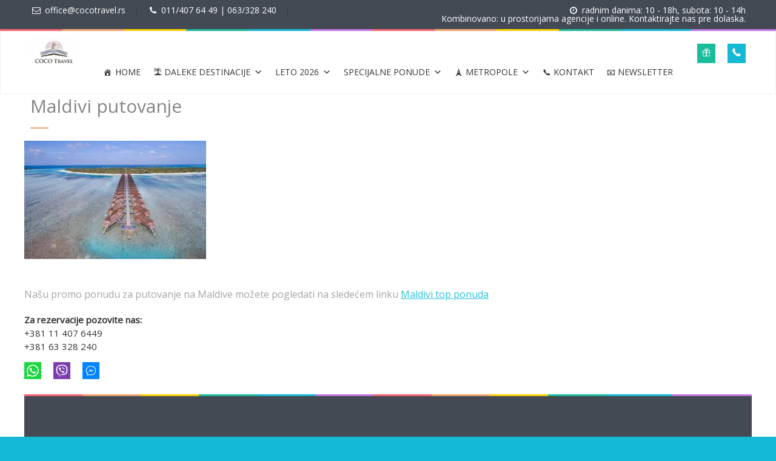

--- FILE ---
content_type: text/html; charset=UTF-8
request_url: https://cocotravel.rs/maldivi-ponuda-putovanja-60/
body_size: 27768
content:
<!DOCTYPE html>
<!--[if lt IE 7 ]><html class="ie ie6" dir="ltr" lang="en-US" prefix="og: https://ogp.me/ns#"> <![endif]-->
<!--[if IE 7 ]><html class="ie ie7" dir="ltr" lang="en-US" prefix="og: https://ogp.me/ns#"> <![endif]-->
<!--[if IE 8 ]><html class="ie ie8" dir="ltr" lang="en-US" prefix="og: https://ogp.me/ns#"> <![endif]-->
<!--[if (gte IE 9)|!(IE)]><!--><html dir="ltr" lang="en-US" prefix="og: https://ogp.me/ns#"> <!--<![endif]-->
<head>
<meta charset="UTF-8"> 
<title>Maldivi putovanje | COCO Travel</title>
<meta name="author" content="Love Travel">
<meta name="viewport" content="width=device-width, initial-scale=1.0"> <!--meta responsive-->
<!--[if lt IE 9]>
<script src="https://cocotravel.rs/wp-content/themes/lovetravel/js/main/html5.js"></script>
<![endif]-->
<!--CUSTOM FAVICONS-->
<link rel="shortcut icon" href="https://cocotravel.rs/wp-content/uploads/2017/08/veci_logo.png">
<link rel="apple-touch-icon" href="https://cocotravel.rs/wp-content/uploads/2017/08/veci_logo.png">
<link rel="apple-touch-icon" sizes="72x72" href="https://cocotravel.rs/wp-content/uploads/2017/08/veci_logo.png">
<link rel="apple-touch-icon" sizes="114x114" href="https://cocotravel.rs/wp-content/uploads/2017/08/veci_logo.png">
<!--END CUSTOM FAVICONS-->
<script>
/* You can add more configuration options to webfontloader by previously defining the WebFontConfig with your options */
if ( typeof WebFontConfig === "undefined" ) {
WebFontConfig = new Object();
}
WebFontConfig['google'] = {families: ['Open+Sans', 'Montez&amp;subset=latin']};
(function() {
var wf = document.createElement( 'script' );
wf.src = 'https://ajax.googleapis.com/ajax/libs/webfont/1.5.3/webfont.js';
wf.type = 'text/javascript';
wf.async = 'true';
var s = document.getElementsByTagName( 'script' )[0];
s.parentNode.insertBefore( wf, s );
})();
</script>
<!-- All in One SEO 4.9.3 - aioseo.com -->
<meta name="description" content="Maldivi - tamo gde počinje raj! Putovanja po Vašoj želji. Sami određujete: period i dužinu boravka, hotel i vrstu usluge (transfer uključen) i avio prevoznika." />
<meta name="robots" content="max-image-preview:large" />
<meta name="author" content="COCO Travel"/>
<meta name="google-site-verification" content="googlee222e668b5dedf1d.html" />
<meta name="keywords" content="maldivi,maldivi 2020,maldives,indijski okean,sun island resort &amp; spa,paradise island resort &amp; spa,holiday island resort &amp; spa,royal island,cinnamon dhonveli maldives,meeru island resort,the sun siyam iru fushi,the barefoot eco hotel,luxury resorts &amp; spa,povoljno,egzoticna,daleka,putovanja,egzotično,daleko,putovanje,ultra,first minute,last minute,promocija,promocije,specijalna ponuda,specijalne ponude,ponuda,ponude,top ponuda,top ponude,promo,akcijska hit cena,akcijske cene,all inclusive,usluga,pun pansion,polupansion,nocenje sa doruckom,noćenje sa doručkom,usluga dorucak,turisticki aranzman,turistički aranžmani,paket,povratni transfer,hidroavionom,avio prevoz,avionom,sa ukljucenim avio prevozom,hotel,hoteli,hotelski smeštaj,smestaj,smeštaji,bungalov,bungalovi na vodi,vile na vodi,overwater bungalows,villas,luksuzni,rizort,rizorti,fakultativni izlet,izleti,hidroavion,medeni mesec,honeymoon,romanticno,vencanje na plazi,romantično,venčanje na plaži,deluxe" />
<link rel="canonical" href="https://cocotravel.rs/maldivi-ponuda-putovanja-60/" />
<meta name="generator" content="All in One SEO (AIOSEO) 4.9.3" />
<meta property="og:locale" content="en_US" />
<meta property="og:site_name" content="COCO Travel" />
<meta property="og:type" content="article" />
<meta property="og:title" content="Maldivi putovanje COCO Travel" />
<meta property="og:description" content="Maldivi - tamo gde počinje raj! Putovanja po Vašoj želji. Sami određujete: period i dužinu boravka, hotel i vrstu usluge (transfer uključen) i avio prevoznika." />
<meta property="og:url" content="https://cocotravel.rs/maldivi-ponuda-putovanja-60/" />
<meta property="fb:app_id" content="https://www.facebook.com/cocotravel.rs/" />
<meta property="fb:admins" content="https://www.facebook.com/vladimir.bogdanovic1" />
<meta property="og:image" content="https://cocotravel.rs/wp-content/uploads/2017/02/95536964.jpg" />
<meta property="og:image:secure_url" content="https://cocotravel.rs/wp-content/uploads/2017/02/95536964.jpg" />
<meta property="og:image:width" content="1024" />
<meta property="og:image:height" content="665" />
<meta property="article:published_time" content="2017-08-31T22:43:35+00:00" />
<meta property="article:modified_time" content="2023-03-28T11:14:39+00:00" />
<meta property="article:publisher" content="https://www.facebook.com/cocotravel.rs" />
<meta name="twitter:card" content="summary" />
<meta name="twitter:title" content="Maldivi putovanje COCO Travel" />
<meta name="twitter:description" content="Maldivi - tamo gde počinje raj! Putovanja po Vašoj želji. Sami određujete: period i dužinu boravka, hotel i vrstu usluge (transfer uključen) i avio prevoznika." />
<meta name="twitter:image" content="https://cocotravel.rs/wp-content/uploads/2019/03/COCO-Travel-logo-e1591179392188.png" />
<script type="application/ld+json" class="aioseo-schema">
{"@context":"https:\/\/schema.org","@graph":[{"@type":"BreadcrumbList","@id":"https:\/\/cocotravel.rs\/maldivi-ponuda-putovanja-60\/#breadcrumblist","itemListElement":[{"@type":"ListItem","@id":"https:\/\/cocotravel.rs#listItem","position":1,"name":"Home","item":"https:\/\/cocotravel.rs","nextItem":{"@type":"ListItem","@id":"https:\/\/cocotravel.rs\/maldivi-ponuda-putovanja-60\/#listItem","name":"Maldivi putovanje"}},{"@type":"ListItem","@id":"https:\/\/cocotravel.rs\/maldivi-ponuda-putovanja-60\/#listItem","position":2,"name":"Maldivi putovanje","previousItem":{"@type":"ListItem","@id":"https:\/\/cocotravel.rs#listItem","name":"Home"}}]},{"@type":"ItemPage","@id":"https:\/\/cocotravel.rs\/maldivi-ponuda-putovanja-60\/#itempage","url":"https:\/\/cocotravel.rs\/maldivi-ponuda-putovanja-60\/","name":"Maldivi putovanje | COCO Travel","description":"Maldivi - tamo gde po\u010dinje raj! Putovanja po Va\u0161oj \u017eelji. Sami odre\u0111ujete: period i du\u017einu boravka, hotel i vrstu usluge (transfer uklju\u010den) i avio prevoznika.","inLanguage":"en-US","isPartOf":{"@id":"https:\/\/cocotravel.rs\/#website"},"breadcrumb":{"@id":"https:\/\/cocotravel.rs\/maldivi-ponuda-putovanja-60\/#breadcrumblist"},"author":{"@id":"https:\/\/cocotravel.rs\/author\/admin\/#author"},"creator":{"@id":"https:\/\/cocotravel.rs\/author\/admin\/#author"},"datePublished":"2017-08-31T22:43:35+00:00","dateModified":"2023-03-28T11:14:39+00:00"},{"@type":"Organization","@id":"https:\/\/cocotravel.rs\/#organization","name":"COCO Travel","description":"Turisti\u010dka agencija Beograd","url":"https:\/\/cocotravel.rs\/","telephone":"+381114076449","logo":{"@type":"ImageObject","url":"https:\/\/cocotravel.rs\/wp-content\/uploads\/2019\/03\/COCO-Travel-logo-e1591179392188.png","@id":"https:\/\/cocotravel.rs\/maldivi-ponuda-putovanja-60\/#organizationLogo","width":500,"height":384,"caption":"Turisti\u010dka agencija specijalizovana za individualna putovanja koja kreiramo po Va\u0161oj \u017eelji. Na\u0161 moto je: \u201ePutujem, dakle postojim.\u201c Va\u0161 COCO Travel."},"image":{"@id":"https:\/\/cocotravel.rs\/maldivi-ponuda-putovanja-60\/#organizationLogo"}},{"@type":"Person","@id":"https:\/\/cocotravel.rs\/author\/admin\/#author","url":"https:\/\/cocotravel.rs\/author\/admin\/","name":"COCO Travel","image":{"@type":"ImageObject","@id":"https:\/\/cocotravel.rs\/maldivi-ponuda-putovanja-60\/#authorImage","url":"https:\/\/secure.gravatar.com\/avatar\/ecb5b11de320253f51a007289dcb6b456f4000eea6a39b999afe8f0cfd26db83?s=96&d=mm&r=g","width":96,"height":96,"caption":"COCO Travel"}},{"@type":"WebSite","@id":"https:\/\/cocotravel.rs\/#website","url":"https:\/\/cocotravel.rs\/","name":"COCO Travel","description":"Turisti\u010dka agencija Beograd","inLanguage":"en-US","publisher":{"@id":"https:\/\/cocotravel.rs\/#organization"}}]}
</script>
<!-- All in One SEO -->
<link rel='dns-prefetch' href='//hcaptcha.com' />
<link rel="alternate" type="application/rss+xml" title="COCO Travel &raquo; Feed" href="https://cocotravel.rs/feed/" />
<link rel="alternate" type="application/rss+xml" title="COCO Travel &raquo; Comments Feed" href="https://cocotravel.rs/comments/feed/" />
<link rel="alternate" title="oEmbed (JSON)" type="application/json+oembed" href="https://cocotravel.rs/wp-json/oembed/1.0/embed?url=https%3A%2F%2Fcocotravel.rs%2Fmaldivi-ponuda-putovanja-60%2F" />
<link rel="alternate" title="oEmbed (XML)" type="text/xml+oembed" href="https://cocotravel.rs/wp-json/oembed/1.0/embed?url=https%3A%2F%2Fcocotravel.rs%2Fmaldivi-ponuda-putovanja-60%2F&#038;format=xml" />
<!-- This site uses the Google Analytics by MonsterInsights plugin v8.20.1 - Using Analytics tracking - https://www.monsterinsights.com/ -->
<script src="//www.googletagmanager.com/gtag/js?id=G-GNCFMWHM1R"  data-cfasync="false" data-wpfc-render="false" type="text/javascript" async></script>
<script data-cfasync="false" data-wpfc-render="false" type="text/javascript">
var mi_version = '8.20.1';
var mi_track_user = true;
var mi_no_track_reason = '';
var disableStrs = [
'ga-disable-G-GNCFMWHM1R',
];
/* Function to detect opted out users */
function __gtagTrackerIsOptedOut() {
for (var index = 0; index < disableStrs.length; index++) {
if (document.cookie.indexOf(disableStrs[index] + '=true') > -1) {
return true;
}
}
return false;
}
/* Disable tracking if the opt-out cookie exists. */
if (__gtagTrackerIsOptedOut()) {
for (var index = 0; index < disableStrs.length; index++) {
window[disableStrs[index]] = true;
}
}
/* Opt-out function */
function __gtagTrackerOptout() {
for (var index = 0; index < disableStrs.length; index++) {
document.cookie = disableStrs[index] + '=true; expires=Thu, 31 Dec 2099 23:59:59 UTC; path=/';
window[disableStrs[index]] = true;
}
}
if ('undefined' === typeof gaOptout) {
function gaOptout() {
__gtagTrackerOptout();
}
}
window.dataLayer = window.dataLayer || [];
window.MonsterInsightsDualTracker = {
helpers: {},
trackers: {},
};
if (mi_track_user) {
function __gtagDataLayer() {
dataLayer.push(arguments);
}
function __gtagTracker(type, name, parameters) {
if (!parameters) {
parameters = {};
}
if (parameters.send_to) {
__gtagDataLayer.apply(null, arguments);
return;
}
if (type === 'event') {
parameters.send_to = monsterinsights_frontend.v4_id;
var hookName = name;
if (typeof parameters['event_category'] !== 'undefined') {
hookName = parameters['event_category'] + ':' + name;
}
if (typeof MonsterInsightsDualTracker.trackers[hookName] !== 'undefined') {
MonsterInsightsDualTracker.trackers[hookName](parameters);
} else {
__gtagDataLayer('event', name, parameters);
}
} else {
__gtagDataLayer.apply(null, arguments);
}
}
__gtagTracker('js', new Date());
__gtagTracker('set', {
'developer_id.dZGIzZG': true,
});
__gtagTracker('config', 'G-GNCFMWHM1R', {"forceSSL":"true","link_attribution":"true"} );
window.gtag = __gtagTracker;										(function () {
/* https://developers.google.com/analytics/devguides/collection/analyticsjs/ */
/* ga and __gaTracker compatibility shim. */
var noopfn = function () {
return null;
};
var newtracker = function () {
return new Tracker();
};
var Tracker = function () {
return null;
};
var p = Tracker.prototype;
p.get = noopfn;
p.set = noopfn;
p.send = function () {
var args = Array.prototype.slice.call(arguments);
args.unshift('send');
__gaTracker.apply(null, args);
};
var __gaTracker = function () {
var len = arguments.length;
if (len === 0) {
return;
}
var f = arguments[len - 1];
if (typeof f !== 'object' || f === null || typeof f.hitCallback !== 'function') {
if ('send' === arguments[0]) {
var hitConverted, hitObject = false, action;
if ('event' === arguments[1]) {
if ('undefined' !== typeof arguments[3]) {
hitObject = {
'eventAction': arguments[3],
'eventCategory': arguments[2],
'eventLabel': arguments[4],
'value': arguments[5] ? arguments[5] : 1,
}
}
}
if ('pageview' === arguments[1]) {
if ('undefined' !== typeof arguments[2]) {
hitObject = {
'eventAction': 'page_view',
'page_path': arguments[2],
}
}
}
if (typeof arguments[2] === 'object') {
hitObject = arguments[2];
}
if (typeof arguments[5] === 'object') {
Object.assign(hitObject, arguments[5]);
}
if ('undefined' !== typeof arguments[1].hitType) {
hitObject = arguments[1];
if ('pageview' === hitObject.hitType) {
hitObject.eventAction = 'page_view';
}
}
if (hitObject) {
action = 'timing' === arguments[1].hitType ? 'timing_complete' : hitObject.eventAction;
hitConverted = mapArgs(hitObject);
__gtagTracker('event', action, hitConverted);
}
}
return;
}
function mapArgs(args) {
var arg, hit = {};
var gaMap = {
'eventCategory': 'event_category',
'eventAction': 'event_action',
'eventLabel': 'event_label',
'eventValue': 'event_value',
'nonInteraction': 'non_interaction',
'timingCategory': 'event_category',
'timingVar': 'name',
'timingValue': 'value',
'timingLabel': 'event_label',
'page': 'page_path',
'location': 'page_location',
'title': 'page_title',
};
for (arg in args) {
if (!(!args.hasOwnProperty(arg) || !gaMap.hasOwnProperty(arg))) {
hit[gaMap[arg]] = args[arg];
} else {
hit[arg] = args[arg];
}
}
return hit;
}
try {
f.hitCallback();
} catch (ex) {
}
};
__gaTracker.create = newtracker;
__gaTracker.getByName = newtracker;
__gaTracker.getAll = function () {
return [];
};
__gaTracker.remove = noopfn;
__gaTracker.loaded = true;
window['__gaTracker'] = __gaTracker;
})();
} else {
console.log("");
(function () {
function __gtagTracker() {
return null;
}
window['__gtagTracker'] = __gtagTracker;
window['gtag'] = __gtagTracker;
})();
}
</script>
<!-- / Google Analytics by MonsterInsights -->
<style id='wp-img-auto-sizes-contain-inline-css' type='text/css'>
img:is([sizes=auto i],[sizes^="auto," i]){contain-intrinsic-size:3000px 1500px}
/*# sourceURL=wp-img-auto-sizes-contain-inline-css */
</style>
<style id='wp-emoji-styles-inline-css' type='text/css'>
img.wp-smiley, img.emoji {
display: inline !important;
border: none !important;
box-shadow: none !important;
height: 1em !important;
width: 1em !important;
margin: 0 0.07em !important;
vertical-align: -0.1em !important;
background: none !important;
padding: 0 !important;
}
/*# sourceURL=wp-emoji-styles-inline-css */
</style>
<style id='wp-block-library-inline-css' type='text/css'>
:root{--wp-block-synced-color:#7a00df;--wp-block-synced-color--rgb:122,0,223;--wp-bound-block-color:var(--wp-block-synced-color);--wp-editor-canvas-background:#ddd;--wp-admin-theme-color:#007cba;--wp-admin-theme-color--rgb:0,124,186;--wp-admin-theme-color-darker-10:#006ba1;--wp-admin-theme-color-darker-10--rgb:0,107,160.5;--wp-admin-theme-color-darker-20:#005a87;--wp-admin-theme-color-darker-20--rgb:0,90,135;--wp-admin-border-width-focus:2px}@media (min-resolution:192dpi){:root{--wp-admin-border-width-focus:1.5px}}.wp-element-button{cursor:pointer}:root .has-very-light-gray-background-color{background-color:#eee}:root .has-very-dark-gray-background-color{background-color:#313131}:root .has-very-light-gray-color{color:#eee}:root .has-very-dark-gray-color{color:#313131}:root .has-vivid-green-cyan-to-vivid-cyan-blue-gradient-background{background:linear-gradient(135deg,#00d084,#0693e3)}:root .has-purple-crush-gradient-background{background:linear-gradient(135deg,#34e2e4,#4721fb 50%,#ab1dfe)}:root .has-hazy-dawn-gradient-background{background:linear-gradient(135deg,#faaca8,#dad0ec)}:root .has-subdued-olive-gradient-background{background:linear-gradient(135deg,#fafae1,#67a671)}:root .has-atomic-cream-gradient-background{background:linear-gradient(135deg,#fdd79a,#004a59)}:root .has-nightshade-gradient-background{background:linear-gradient(135deg,#330968,#31cdcf)}:root .has-midnight-gradient-background{background:linear-gradient(135deg,#020381,#2874fc)}:root{--wp--preset--font-size--normal:16px;--wp--preset--font-size--huge:42px}.has-regular-font-size{font-size:1em}.has-larger-font-size{font-size:2.625em}.has-normal-font-size{font-size:var(--wp--preset--font-size--normal)}.has-huge-font-size{font-size:var(--wp--preset--font-size--huge)}.has-text-align-center{text-align:center}.has-text-align-left{text-align:left}.has-text-align-right{text-align:right}.has-fit-text{white-space:nowrap!important}#end-resizable-editor-section{display:none}.aligncenter{clear:both}.items-justified-left{justify-content:flex-start}.items-justified-center{justify-content:center}.items-justified-right{justify-content:flex-end}.items-justified-space-between{justify-content:space-between}.screen-reader-text{border:0;clip-path:inset(50%);height:1px;margin:-1px;overflow:hidden;padding:0;position:absolute;width:1px;word-wrap:normal!important}.screen-reader-text:focus{background-color:#ddd;clip-path:none;color:#444;display:block;font-size:1em;height:auto;left:5px;line-height:normal;padding:15px 23px 14px;text-decoration:none;top:5px;width:auto;z-index:100000}html :where(.has-border-color){border-style:solid}html :where([style*=border-top-color]){border-top-style:solid}html :where([style*=border-right-color]){border-right-style:solid}html :where([style*=border-bottom-color]){border-bottom-style:solid}html :where([style*=border-left-color]){border-left-style:solid}html :where([style*=border-width]){border-style:solid}html :where([style*=border-top-width]){border-top-style:solid}html :where([style*=border-right-width]){border-right-style:solid}html :where([style*=border-bottom-width]){border-bottom-style:solid}html :where([style*=border-left-width]){border-left-style:solid}html :where(img[class*=wp-image-]){height:auto;max-width:100%}:where(figure){margin:0 0 1em}html :where(.is-position-sticky){--wp-admin--admin-bar--position-offset:var(--wp-admin--admin-bar--height,0px)}@media screen and (max-width:600px){html :where(.is-position-sticky){--wp-admin--admin-bar--position-offset:0px}}
/*# sourceURL=wp-block-library-inline-css */
</style><style id='wp-block-image-inline-css' type='text/css'>
.wp-block-image>a,.wp-block-image>figure>a{display:inline-block}.wp-block-image img{box-sizing:border-box;height:auto;max-width:100%;vertical-align:bottom}@media not (prefers-reduced-motion){.wp-block-image img.hide{visibility:hidden}.wp-block-image img.show{animation:show-content-image .4s}}.wp-block-image[style*=border-radius] img,.wp-block-image[style*=border-radius]>a{border-radius:inherit}.wp-block-image.has-custom-border img{box-sizing:border-box}.wp-block-image.aligncenter{text-align:center}.wp-block-image.alignfull>a,.wp-block-image.alignwide>a{width:100%}.wp-block-image.alignfull img,.wp-block-image.alignwide img{height:auto;width:100%}.wp-block-image .aligncenter,.wp-block-image .alignleft,.wp-block-image .alignright,.wp-block-image.aligncenter,.wp-block-image.alignleft,.wp-block-image.alignright{display:table}.wp-block-image .aligncenter>figcaption,.wp-block-image .alignleft>figcaption,.wp-block-image .alignright>figcaption,.wp-block-image.aligncenter>figcaption,.wp-block-image.alignleft>figcaption,.wp-block-image.alignright>figcaption{caption-side:bottom;display:table-caption}.wp-block-image .alignleft{float:left;margin:.5em 1em .5em 0}.wp-block-image .alignright{float:right;margin:.5em 0 .5em 1em}.wp-block-image .aligncenter{margin-left:auto;margin-right:auto}.wp-block-image :where(figcaption){margin-bottom:1em;margin-top:.5em}.wp-block-image.is-style-circle-mask img{border-radius:9999px}@supports ((-webkit-mask-image:none) or (mask-image:none)) or (-webkit-mask-image:none){.wp-block-image.is-style-circle-mask img{border-radius:0;-webkit-mask-image:url('data:image/svg+xml;utf8,<svg viewBox="0 0 100 100" xmlns="http://www.w3.org/2000/svg"><circle cx="50" cy="50" r="50"/></svg>');mask-image:url('data:image/svg+xml;utf8,<svg viewBox="0 0 100 100" xmlns="http://www.w3.org/2000/svg"><circle cx="50" cy="50" r="50"/></svg>');mask-mode:alpha;-webkit-mask-position:center;mask-position:center;-webkit-mask-repeat:no-repeat;mask-repeat:no-repeat;-webkit-mask-size:contain;mask-size:contain}}:root :where(.wp-block-image.is-style-rounded img,.wp-block-image .is-style-rounded img){border-radius:9999px}.wp-block-image figure{margin:0}.wp-lightbox-container{display:flex;flex-direction:column;position:relative}.wp-lightbox-container img{cursor:zoom-in}.wp-lightbox-container img:hover+button{opacity:1}.wp-lightbox-container button{align-items:center;backdrop-filter:blur(16px) saturate(180%);background-color:#5a5a5a40;border:none;border-radius:4px;cursor:zoom-in;display:flex;height:20px;justify-content:center;opacity:0;padding:0;position:absolute;right:16px;text-align:center;top:16px;width:20px;z-index:100}@media not (prefers-reduced-motion){.wp-lightbox-container button{transition:opacity .2s ease}}.wp-lightbox-container button:focus-visible{outline:3px auto #5a5a5a40;outline:3px auto -webkit-focus-ring-color;outline-offset:3px}.wp-lightbox-container button:hover{cursor:pointer;opacity:1}.wp-lightbox-container button:focus{opacity:1}.wp-lightbox-container button:focus,.wp-lightbox-container button:hover,.wp-lightbox-container button:not(:hover):not(:active):not(.has-background){background-color:#5a5a5a40;border:none}.wp-lightbox-overlay{box-sizing:border-box;cursor:zoom-out;height:100vh;left:0;overflow:hidden;position:fixed;top:0;visibility:hidden;width:100%;z-index:100000}.wp-lightbox-overlay .close-button{align-items:center;cursor:pointer;display:flex;justify-content:center;min-height:40px;min-width:40px;padding:0;position:absolute;right:calc(env(safe-area-inset-right) + 16px);top:calc(env(safe-area-inset-top) + 16px);z-index:5000000}.wp-lightbox-overlay .close-button:focus,.wp-lightbox-overlay .close-button:hover,.wp-lightbox-overlay .close-button:not(:hover):not(:active):not(.has-background){background:none;border:none}.wp-lightbox-overlay .lightbox-image-container{height:var(--wp--lightbox-container-height);left:50%;overflow:hidden;position:absolute;top:50%;transform:translate(-50%,-50%);transform-origin:top left;width:var(--wp--lightbox-container-width);z-index:9999999999}.wp-lightbox-overlay .wp-block-image{align-items:center;box-sizing:border-box;display:flex;height:100%;justify-content:center;margin:0;position:relative;transform-origin:0 0;width:100%;z-index:3000000}.wp-lightbox-overlay .wp-block-image img{height:var(--wp--lightbox-image-height);min-height:var(--wp--lightbox-image-height);min-width:var(--wp--lightbox-image-width);width:var(--wp--lightbox-image-width)}.wp-lightbox-overlay .wp-block-image figcaption{display:none}.wp-lightbox-overlay button{background:none;border:none}.wp-lightbox-overlay .scrim{background-color:#fff;height:100%;opacity:.9;position:absolute;width:100%;z-index:2000000}.wp-lightbox-overlay.active{visibility:visible}@media not (prefers-reduced-motion){.wp-lightbox-overlay.active{animation:turn-on-visibility .25s both}.wp-lightbox-overlay.active img{animation:turn-on-visibility .35s both}.wp-lightbox-overlay.show-closing-animation:not(.active){animation:turn-off-visibility .35s both}.wp-lightbox-overlay.show-closing-animation:not(.active) img{animation:turn-off-visibility .25s both}.wp-lightbox-overlay.zoom.active{animation:none;opacity:1;visibility:visible}.wp-lightbox-overlay.zoom.active .lightbox-image-container{animation:lightbox-zoom-in .4s}.wp-lightbox-overlay.zoom.active .lightbox-image-container img{animation:none}.wp-lightbox-overlay.zoom.active .scrim{animation:turn-on-visibility .4s forwards}.wp-lightbox-overlay.zoom.show-closing-animation:not(.active){animation:none}.wp-lightbox-overlay.zoom.show-closing-animation:not(.active) .lightbox-image-container{animation:lightbox-zoom-out .4s}.wp-lightbox-overlay.zoom.show-closing-animation:not(.active) .lightbox-image-container img{animation:none}.wp-lightbox-overlay.zoom.show-closing-animation:not(.active) .scrim{animation:turn-off-visibility .4s forwards}}@keyframes show-content-image{0%{visibility:hidden}99%{visibility:hidden}to{visibility:visible}}@keyframes turn-on-visibility{0%{opacity:0}to{opacity:1}}@keyframes turn-off-visibility{0%{opacity:1;visibility:visible}99%{opacity:0;visibility:visible}to{opacity:0;visibility:hidden}}@keyframes lightbox-zoom-in{0%{transform:translate(calc((-100vw + var(--wp--lightbox-scrollbar-width))/2 + var(--wp--lightbox-initial-left-position)),calc(-50vh + var(--wp--lightbox-initial-top-position))) scale(var(--wp--lightbox-scale))}to{transform:translate(-50%,-50%) scale(1)}}@keyframes lightbox-zoom-out{0%{transform:translate(-50%,-50%) scale(1);visibility:visible}99%{visibility:visible}to{transform:translate(calc((-100vw + var(--wp--lightbox-scrollbar-width))/2 + var(--wp--lightbox-initial-left-position)),calc(-50vh + var(--wp--lightbox-initial-top-position))) scale(var(--wp--lightbox-scale));visibility:hidden}}
/*# sourceURL=https://cocotravel.rs/wp-includes/blocks/image/style.min.css */
</style>
<style id='global-styles-inline-css' type='text/css'>
:root{--wp--preset--aspect-ratio--square: 1;--wp--preset--aspect-ratio--4-3: 4/3;--wp--preset--aspect-ratio--3-4: 3/4;--wp--preset--aspect-ratio--3-2: 3/2;--wp--preset--aspect-ratio--2-3: 2/3;--wp--preset--aspect-ratio--16-9: 16/9;--wp--preset--aspect-ratio--9-16: 9/16;--wp--preset--color--black: #000000;--wp--preset--color--cyan-bluish-gray: #abb8c3;--wp--preset--color--white: #ffffff;--wp--preset--color--pale-pink: #f78da7;--wp--preset--color--vivid-red: #cf2e2e;--wp--preset--color--luminous-vivid-orange: #ff6900;--wp--preset--color--luminous-vivid-amber: #fcb900;--wp--preset--color--light-green-cyan: #7bdcb5;--wp--preset--color--vivid-green-cyan: #00d084;--wp--preset--color--pale-cyan-blue: #8ed1fc;--wp--preset--color--vivid-cyan-blue: #0693e3;--wp--preset--color--vivid-purple: #9b51e0;--wp--preset--gradient--vivid-cyan-blue-to-vivid-purple: linear-gradient(135deg,rgb(6,147,227) 0%,rgb(155,81,224) 100%);--wp--preset--gradient--light-green-cyan-to-vivid-green-cyan: linear-gradient(135deg,rgb(122,220,180) 0%,rgb(0,208,130) 100%);--wp--preset--gradient--luminous-vivid-amber-to-luminous-vivid-orange: linear-gradient(135deg,rgb(252,185,0) 0%,rgb(255,105,0) 100%);--wp--preset--gradient--luminous-vivid-orange-to-vivid-red: linear-gradient(135deg,rgb(255,105,0) 0%,rgb(207,46,46) 100%);--wp--preset--gradient--very-light-gray-to-cyan-bluish-gray: linear-gradient(135deg,rgb(238,238,238) 0%,rgb(169,184,195) 100%);--wp--preset--gradient--cool-to-warm-spectrum: linear-gradient(135deg,rgb(74,234,220) 0%,rgb(151,120,209) 20%,rgb(207,42,186) 40%,rgb(238,44,130) 60%,rgb(251,105,98) 80%,rgb(254,248,76) 100%);--wp--preset--gradient--blush-light-purple: linear-gradient(135deg,rgb(255,206,236) 0%,rgb(152,150,240) 100%);--wp--preset--gradient--blush-bordeaux: linear-gradient(135deg,rgb(254,205,165) 0%,rgb(254,45,45) 50%,rgb(107,0,62) 100%);--wp--preset--gradient--luminous-dusk: linear-gradient(135deg,rgb(255,203,112) 0%,rgb(199,81,192) 50%,rgb(65,88,208) 100%);--wp--preset--gradient--pale-ocean: linear-gradient(135deg,rgb(255,245,203) 0%,rgb(182,227,212) 50%,rgb(51,167,181) 100%);--wp--preset--gradient--electric-grass: linear-gradient(135deg,rgb(202,248,128) 0%,rgb(113,206,126) 100%);--wp--preset--gradient--midnight: linear-gradient(135deg,rgb(2,3,129) 0%,rgb(40,116,252) 100%);--wp--preset--font-size--small: 13px;--wp--preset--font-size--medium: 20px;--wp--preset--font-size--large: 36px;--wp--preset--font-size--x-large: 42px;--wp--preset--spacing--20: 0.44rem;--wp--preset--spacing--30: 0.67rem;--wp--preset--spacing--40: 1rem;--wp--preset--spacing--50: 1.5rem;--wp--preset--spacing--60: 2.25rem;--wp--preset--spacing--70: 3.38rem;--wp--preset--spacing--80: 5.06rem;--wp--preset--shadow--natural: 6px 6px 9px rgba(0, 0, 0, 0.2);--wp--preset--shadow--deep: 12px 12px 50px rgba(0, 0, 0, 0.4);--wp--preset--shadow--sharp: 6px 6px 0px rgba(0, 0, 0, 0.2);--wp--preset--shadow--outlined: 6px 6px 0px -3px rgb(255, 255, 255), 6px 6px rgb(0, 0, 0);--wp--preset--shadow--crisp: 6px 6px 0px rgb(0, 0, 0);}:where(.is-layout-flex){gap: 0.5em;}:where(.is-layout-grid){gap: 0.5em;}body .is-layout-flex{display: flex;}.is-layout-flex{flex-wrap: wrap;align-items: center;}.is-layout-flex > :is(*, div){margin: 0;}body .is-layout-grid{display: grid;}.is-layout-grid > :is(*, div){margin: 0;}:where(.wp-block-columns.is-layout-flex){gap: 2em;}:where(.wp-block-columns.is-layout-grid){gap: 2em;}:where(.wp-block-post-template.is-layout-flex){gap: 1.25em;}:where(.wp-block-post-template.is-layout-grid){gap: 1.25em;}.has-black-color{color: var(--wp--preset--color--black) !important;}.has-cyan-bluish-gray-color{color: var(--wp--preset--color--cyan-bluish-gray) !important;}.has-white-color{color: var(--wp--preset--color--white) !important;}.has-pale-pink-color{color: var(--wp--preset--color--pale-pink) !important;}.has-vivid-red-color{color: var(--wp--preset--color--vivid-red) !important;}.has-luminous-vivid-orange-color{color: var(--wp--preset--color--luminous-vivid-orange) !important;}.has-luminous-vivid-amber-color{color: var(--wp--preset--color--luminous-vivid-amber) !important;}.has-light-green-cyan-color{color: var(--wp--preset--color--light-green-cyan) !important;}.has-vivid-green-cyan-color{color: var(--wp--preset--color--vivid-green-cyan) !important;}.has-pale-cyan-blue-color{color: var(--wp--preset--color--pale-cyan-blue) !important;}.has-vivid-cyan-blue-color{color: var(--wp--preset--color--vivid-cyan-blue) !important;}.has-vivid-purple-color{color: var(--wp--preset--color--vivid-purple) !important;}.has-black-background-color{background-color: var(--wp--preset--color--black) !important;}.has-cyan-bluish-gray-background-color{background-color: var(--wp--preset--color--cyan-bluish-gray) !important;}.has-white-background-color{background-color: var(--wp--preset--color--white) !important;}.has-pale-pink-background-color{background-color: var(--wp--preset--color--pale-pink) !important;}.has-vivid-red-background-color{background-color: var(--wp--preset--color--vivid-red) !important;}.has-luminous-vivid-orange-background-color{background-color: var(--wp--preset--color--luminous-vivid-orange) !important;}.has-luminous-vivid-amber-background-color{background-color: var(--wp--preset--color--luminous-vivid-amber) !important;}.has-light-green-cyan-background-color{background-color: var(--wp--preset--color--light-green-cyan) !important;}.has-vivid-green-cyan-background-color{background-color: var(--wp--preset--color--vivid-green-cyan) !important;}.has-pale-cyan-blue-background-color{background-color: var(--wp--preset--color--pale-cyan-blue) !important;}.has-vivid-cyan-blue-background-color{background-color: var(--wp--preset--color--vivid-cyan-blue) !important;}.has-vivid-purple-background-color{background-color: var(--wp--preset--color--vivid-purple) !important;}.has-black-border-color{border-color: var(--wp--preset--color--black) !important;}.has-cyan-bluish-gray-border-color{border-color: var(--wp--preset--color--cyan-bluish-gray) !important;}.has-white-border-color{border-color: var(--wp--preset--color--white) !important;}.has-pale-pink-border-color{border-color: var(--wp--preset--color--pale-pink) !important;}.has-vivid-red-border-color{border-color: var(--wp--preset--color--vivid-red) !important;}.has-luminous-vivid-orange-border-color{border-color: var(--wp--preset--color--luminous-vivid-orange) !important;}.has-luminous-vivid-amber-border-color{border-color: var(--wp--preset--color--luminous-vivid-amber) !important;}.has-light-green-cyan-border-color{border-color: var(--wp--preset--color--light-green-cyan) !important;}.has-vivid-green-cyan-border-color{border-color: var(--wp--preset--color--vivid-green-cyan) !important;}.has-pale-cyan-blue-border-color{border-color: var(--wp--preset--color--pale-cyan-blue) !important;}.has-vivid-cyan-blue-border-color{border-color: var(--wp--preset--color--vivid-cyan-blue) !important;}.has-vivid-purple-border-color{border-color: var(--wp--preset--color--vivid-purple) !important;}.has-vivid-cyan-blue-to-vivid-purple-gradient-background{background: var(--wp--preset--gradient--vivid-cyan-blue-to-vivid-purple) !important;}.has-light-green-cyan-to-vivid-green-cyan-gradient-background{background: var(--wp--preset--gradient--light-green-cyan-to-vivid-green-cyan) !important;}.has-luminous-vivid-amber-to-luminous-vivid-orange-gradient-background{background: var(--wp--preset--gradient--luminous-vivid-amber-to-luminous-vivid-orange) !important;}.has-luminous-vivid-orange-to-vivid-red-gradient-background{background: var(--wp--preset--gradient--luminous-vivid-orange-to-vivid-red) !important;}.has-very-light-gray-to-cyan-bluish-gray-gradient-background{background: var(--wp--preset--gradient--very-light-gray-to-cyan-bluish-gray) !important;}.has-cool-to-warm-spectrum-gradient-background{background: var(--wp--preset--gradient--cool-to-warm-spectrum) !important;}.has-blush-light-purple-gradient-background{background: var(--wp--preset--gradient--blush-light-purple) !important;}.has-blush-bordeaux-gradient-background{background: var(--wp--preset--gradient--blush-bordeaux) !important;}.has-luminous-dusk-gradient-background{background: var(--wp--preset--gradient--luminous-dusk) !important;}.has-pale-ocean-gradient-background{background: var(--wp--preset--gradient--pale-ocean) !important;}.has-electric-grass-gradient-background{background: var(--wp--preset--gradient--electric-grass) !important;}.has-midnight-gradient-background{background: var(--wp--preset--gradient--midnight) !important;}.has-small-font-size{font-size: var(--wp--preset--font-size--small) !important;}.has-medium-font-size{font-size: var(--wp--preset--font-size--medium) !important;}.has-large-font-size{font-size: var(--wp--preset--font-size--large) !important;}.has-x-large-font-size{font-size: var(--wp--preset--font-size--x-large) !important;}
/*# sourceURL=global-styles-inline-css */
</style>
<style id='classic-theme-styles-inline-css' type='text/css'>
/*! This file is auto-generated */
.wp-block-button__link{color:#fff;background-color:#32373c;border-radius:9999px;box-shadow:none;text-decoration:none;padding:calc(.667em + 2px) calc(1.333em + 2px);font-size:1.125em}.wp-block-file__button{background:#32373c;color:#fff;text-decoration:none}
/*# sourceURL=/wp-includes/css/classic-themes.min.css */
</style>
<!-- <link rel='stylesheet' id='contact-form-7-css' href='https://cocotravel.rs/wp-content/plugins/contact-form-7/includes/css/styles.css?ver=5.8' type='text/css' media='all' /> -->
<!-- <link rel='stylesheet' id='nd_cc_style-css' href='https://cocotravel.rs/wp-content/plugins/nd-projects/assets/css/style.css?ver=6.9' type='text/css' media='all' /> -->
<!-- <link rel='stylesheet' id='nd_options_style-css' href='https://cocotravel.rs/wp-content/plugins/nd-shortcodes/css/style.css?ver=6.9' type='text/css' media='all' /> -->
<!-- <link rel='stylesheet' id='nd_travel_style-css' href='https://cocotravel.rs/wp-content/plugins/nd-travel/assets/css/style.css?ver=6.9' type='text/css' media='all' /> -->
<link rel="stylesheet" type="text/css" href="//cocotravel.rs/wp-content/cache/wpfc-minified/dhb3ad1y/e7wpx.css" media="all"/>
<style id='woocommerce-inline-inline-css' type='text/css'>
.woocommerce form .form-row .required { visibility: visible; }
/*# sourceURL=woocommerce-inline-inline-css */
</style>
<!-- <link rel='stylesheet' id='megamenu-css' href='https://cocotravel.rs/wp-content/uploads/maxmegamenu/style.css?ver=906151' type='text/css' media='all' /> -->
<!-- <link rel='stylesheet' id='dashicons-css' href='https://cocotravel.rs/wp-includes/css/dashicons.min.css?ver=6.9' type='text/css' media='all' /> -->
<!-- <link rel='stylesheet' id='style-css' href='https://cocotravel.rs/wp-content/themes/lovetravel/style.css?ver=6.9' type='text/css' media='all' /> -->
<!-- <link rel='stylesheet' id='responsive-css' href='https://cocotravel.rs/wp-content/themes/lovetravel/css/nicdark_responsive.css?ver=6.9' type='text/css' media='all' /> -->
<!-- <link rel='stylesheet' id='nicdark_elusive_icons-css' href='https://cocotravel.rs/wp-content/themes/lovetravel/framework/ReduxCore/assets/css/vendor/elusive-icons/elusive-icons.css?ver=6.9' type='text/css' media='all' /> -->
<!-- <link rel='stylesheet' id='newsletter-css' href='https://cocotravel.rs/wp-content/plugins/newsletter/style.css?ver=7.9.2' type='text/css' media='all' /> -->
<link rel="stylesheet" type="text/css" href="//cocotravel.rs/wp-content/cache/wpfc-minified/q9p1pd41/e81ou.css" media="all"/>
<!--n2css--><script src='//cocotravel.rs/wp-content/cache/wpfc-minified/efurd4jc/e7wpx.js' type="text/javascript"></script>
<!-- <script type="text/javascript" src="https://cocotravel.rs/wp-content/plugins/google-analytics-for-wordpress/assets/js/frontend-gtag.min.js?ver=8.20.1" id="monsterinsights-frontend-script-js"></script> -->
<script data-cfasync="false" data-wpfc-render="false" type="text/javascript" id='monsterinsights-frontend-script-js-extra'>/* <![CDATA[ */
var monsterinsights_frontend = {"js_events_tracking":"true","download_extensions":"doc,pdf,ppt,zip,xls,docx,pptx,xlsx","inbound_paths":"[{\"path\":\"\\\/go\\\/\",\"label\":\"affiliate\"},{\"path\":\"\\\/recommend\\\/\",\"label\":\"affiliate\"}]","home_url":"https:\/\/cocotravel.rs","hash_tracking":"false","v4_id":"G-GNCFMWHM1R"};/* ]]> */
</script>
<script src='//cocotravel.rs/wp-content/cache/wpfc-minified/337avc8j/e7wpx.js' type="text/javascript"></script>
<!-- <script type="text/javascript" src="https://cocotravel.rs/wp-includes/js/jquery/jquery.min.js?ver=3.7.1" id="jquery-core-js"></script> -->
<!-- <script type="text/javascript" src="https://cocotravel.rs/wp-includes/js/jquery/jquery-migrate.min.js?ver=3.4.1" id="jquery-migrate-js"></script> -->
<!-- <script type="text/javascript" src="https://cocotravel.rs/wp-content/plugins/woocommerce/assets/js/jquery-blockui/jquery.blockUI.min.js?ver=2.7.0-wc.8.0.3" id="jquery-blockui-js"></script> -->
<script type="text/javascript" id="wc-add-to-cart-js-extra">
/* <![CDATA[ */
var wc_add_to_cart_params = {"ajax_url":"/wp-admin/admin-ajax.php","wc_ajax_url":"/?wc-ajax=%%endpoint%%","i18n_view_cart":"View cart","cart_url":"https://cocotravel.rs","is_cart":"","cart_redirect_after_add":"no"};
//# sourceURL=wc-add-to-cart-js-extra
/* ]]> */
</script>
<script src='//cocotravel.rs/wp-content/cache/wpfc-minified/dhazekg4/e7wpx.js' type="text/javascript"></script>
<!-- <script type="text/javascript" src="https://cocotravel.rs/wp-content/plugins/woocommerce/assets/js/frontend/add-to-cart.min.js?ver=8.0.3" id="wc-add-to-cart-js"></script> -->
<!-- <script type="text/javascript" src="https://cocotravel.rs/wp-content/plugins/js_composer/assets/js/vendors/woocommerce-add-to-cart.js?ver=7.0" id="vc_woocommerce-add-to-cart-js-js"></script> -->
<!-- <script type="text/javascript" src="https://cocotravel.rs/wp-content/themes/lovetravel/js/plugins/parallax/jquery.parallax-1.1.3.js?ver=6.9" id="parallax-js"></script> -->
<!-- <script type="text/javascript" src="https://cocotravel.rs/wp-content/themes/lovetravel/js/plugins/countdown/jquery.countdown.js?ver=6.9" id="countdown-js"></script> -->
<script></script><link rel="https://api.w.org/" href="https://cocotravel.rs/wp-json/" /><link rel="alternate" title="JSON" type="application/json" href="https://cocotravel.rs/wp-json/wp/v2/media/6493" /><link rel="EditURI" type="application/rsd+xml" title="RSD" href="https://cocotravel.rs/xmlrpc.php?rsd" />
<meta name="generator" content="WordPress 6.9" />
<meta name="generator" content="WooCommerce 8.0.3" />
<link rel='shortlink' href='https://cocotravel.rs/?p=6493' />
<meta name="google-site-verification" content="-W2Q5AqBsKc45jjHhGyWwF2ZU2j5bdLuN-N7BZdsCiQ" />
<style type="text/css">
/*color_dark_1*/
.nd_cc_bg_greydark, #nd_cc_slider_range .ui-slider-range, #nd_cc_slider_range .ui-slider-handle,
.ui-tooltip.nd_cc_tooltip_jquery_content { background-color: #2d2d2d; }
#nd_cc_search_filter_options li p { border-bottom: 2px solid #2d2d2d;}
#nd_cc_checkout_payment_tab_list li.ui-state-active { border-bottom: 1px solid #2d2d2d;}
.nd_cc_border_1_solid_greydark_important { border: 1px solid #2d2d2d !important;}
/*color_dark_2*/
.nd_cc_bg_greydark_2 { background-color: #191818; }
.nd_cc_bg_greydark_2_important { background-color: #191818 !important; }
/*color_1*/
.nd_cc_bg_yellow, .nd_cc_btn_pagination_active { background-color: #ebc858; }
.nd_cc_color_yellow_important { color: #ebc858 !important ; }
/*color_2*/
.nd_cc_bg_red { background-color: #eb8958; }
</style>
<style type="text/css">
/*color_dark_1*/
.nd_travel_bg_greydark, #nd_travel_slider_range .ui-slider-range, #nd_travel_slider_range .ui-slider-handle,
.ui-tooltip.nd_travel_tooltip_jquery_content,.ui-datepicker,.ui-datepicker .ui-datepicker-prev span,
.ui-datepicker .ui-datepicker-next span { background-color: #1c1c1c; }
#nd_travel_search_filter_options li p { border-bottom: 2px solid #1c1c1c;}
#nd_travel_checkout_payment_tab_list li.ui-state-active { border-bottom: 1px solid #1c1c1c;}
.nd_travel_border_1_solid_greydark_important { border: 1px solid #1c1c1c !important;}
.nd_travel_triangle_typologies_dark:after { border-bottom: 7px solid #1c1c1c;}
.nd_travel_triangle_typologies_light:after { border-bottom: 7px solid #fff;}
/*color_dark_2*/
.nd_travel_bg_greydark_2, .ui-datepicker .ui-datepicker-header { background-color: #151515; }
.nd_travel_bg_greydark_2_important { background-color: #151515 !important; }
/*color_1*/
.nd_travel_bg_yellow, .nd_travel_btn_pagination_active, .ui-datepicker-today a { background-color: #c19b76; }
.nd_travel_color_yellow_important { color: #c19b76 !important ; }
/*color_2*/
.nd_travel_bg_red { background-color: #dd3333; }
</style>
<style>
#wpdiscuz-subscribe-form .h-captcha {
margin-left: auto;
}
div.wpforms-container-full .wpforms-form .h-captcha,
#wpforo #wpforo-wrap div .h-captcha,
.h-captcha {
position: relative;
display: block;
margin-bottom: 2rem;
padding: 0;
clear: both;
}
#hcaptcha-options .h-captcha {
margin-bottom: 0;
}
#af-wrapper div.editor-row.editor-row-hcaptcha {
display: flex;
flex-direction: row-reverse;
}
#af-wrapper div.editor-row.editor-row-hcaptcha .h-captcha {
margin-bottom: 0;
}
.brz-forms2.brz-forms2__item .h-captcha {
margin-bottom: 0;
}
form.wpsc-create-ticket .h-captcha {
margin: 0 15px 15px 15px;
}
.frm-fluent-form .h-captcha {
line-height: 0;
margin-bottom: 0;
}
.gform_previous_button + .h-captcha {
margin-top: 2rem;
}
#wpforo #wpforo-wrap.wpft-topic div .h-captcha,
#wpforo #wpforo-wrap.wpft-forum div .h-captcha {
margin: 0 -20px;
}
.wpdm-button-area + .h-captcha {
margin-bottom: 1rem;
}
.w3eden .btn-primary {
background-color: var(--color-primary) !important;
color: #fff !important;
}
div.wpforms-container-full .wpforms-form .h-captcha[data-size="normal"],
.h-captcha[data-size="normal"] {
width: 303px;
height: 78px;
}
div.wpforms-container-full .wpforms-form .h-captcha[data-size="compact"],
.h-captcha[data-size="compact"] {
width: 164px;
height: 144px;
}
div.wpforms-container-full .wpforms-form .h-captcha[data-size="invisible"],
.h-captcha[data-size="invisible"] {
display: none;
}
.h-captcha::before {
content: '';
display: block;
position: absolute;
top: 0;
left: 0;
background: url(https://cocotravel.rs/wp-content/plugins/hcaptcha-for-forms-and-more/assets/images/hcaptcha-div-logo.svg) no-repeat;
border: 1px solid transparent;
border-radius: 4px;
}
.h-captcha[data-size="normal"]::before {
width: 300px;
height: 74px;
background-position: 94% 28%;
}
.h-captcha[data-size="compact"]::before {
width: 156px;
height: 136px;
background-position: 50% 79%;
}
.h-captcha[data-theme="light"]::before {
background-color: #fafafa;
border: 1px solid #e0e0e0;
}
.h-captcha[data-theme="dark"]::before {
background-image: url(https://cocotravel.rs/wp-content/plugins/hcaptcha-for-forms-and-more/assets/images/hcaptcha-div-logo-white.svg);
background-repeat: no-repeat;
background-color: #333;
border: 1px solid #f5f5f5;
}
.h-captcha[data-size="invisible"]::before {
display: none;
}
div.wpforms-container-full .wpforms-form .h-captcha iframe,
.h-captcha iframe {
position: relative;
}
span[data-name="hcap-cf7"] .h-captcha {
margin-bottom: 0;
}
span[data-name="hcap-cf7"] ~ input[type="submit"],
span[data-name="hcap-cf7"] ~ button[type="submit"] {
margin-top: 2rem;
}
.elementor-field-type-hcaptcha .elementor-field {
background: transparent !important;
}
.elementor-field-type-hcaptcha .h-captcha {
margin-bottom: unset;
}
#wppb-loginform .h-captcha {
margin-bottom: 14px;
}
div[style*="z-index: 2147483647"] div[style*="border-width: 11px"][style*="position: absolute"][style*="pointer-events: none"] {
border-style: none;
}
</style>
<style type="text/css">
/*start header*/
.slowup{ margin-top: 0px; }
.nicdark_logo img{ width: 78px; margin-top: -12px; }
/*end header*/
/*widget title color*/
.widget_archive > h2 { background-color: #1bbc9b; }
#wp-calendar caption, .widget_calendar > h2 { background-color: #1bbc9b; }
.widget_categories > h2 { background-color: #1bbc9b; }
.widget_nav_menu > h2 { background-color: #3b81bf; }
.widget_meta > h2 { background-color: #1bbc9b; }
.widget_pages > h2 { background-color: #17c487; }
.widget_recent_comments > h2 { background-color: #1bbc9b; }
.widget_recent_entries > h2 { background-color: #1bbc9b; }
.widget_slider > h2 { background-color: #1bbc9b; }
.widget_rss > h2 { background-color: #1bbc9b; }
.widget_search > h2 { background-color: #1bbc9b; }
.widget_text > h2 { background-color: #1bbc9b; }
.widget_tag_cloud > h2 { background-color: #1bbc9b; }
.tt_upcoming_events_widget > h2 { background-color: #1bbc9b; }
.widget.woocommerce > h2 { background-color: #1bbc9b; }
/*end widget title color*/
/*start color and font settings*/
/****************************************START GREYDARK******************************************************/
/*first*/
.nicdark_bg_greydark, .cart_totals h2, .ui-datepicker-header, .products li h3, .menu  > .greydark > .sub-menu li, #payment, .products li .star-rating{ background-color: #434a54; }
.menu  > .greydark > a:after, .menu  > .greydark .sub-menu li:first-child:before, .menu  > .greydark .sub-menu li ul li:first-child:before{ color: #434a54; }
.nicdark_bg_greydark_hover:hover, .wpb_toggle.nicdark_bg_greydark, .nicdark_tab_dark .vc_tta-tab.vc_active a, .nicdark_tab_dark .vc_tta-panel-body{ background-color: #434a54 !important; }
.nicdark_tab_dark .vc_tta-tab.vc_active a, .nicdark_tab_dark .vc_tta-panels{ border: 1px solid #434a54; }
.nicdark_tab_dark .vc_tta-panel.vc_active .vc_tta-panel-title a{ background-color: #434a54 !important; }
.nicdark_tab_dark .vc_tta-tab.vc_active a:hover { background-color: #434a54 !important; }
.nicdark_tab_dark .vc_tta-panels{ background-color: #434a54 !important; box-shadow: 0px 0px 0px 0px #434a54 !important; }
.woocommerce-ordering select{ background-color: #434a54 !important; box-shadow: 0px 0px 0px 0px #434a54; }
.nicdark_triangle.greydark{ border-color: #434a54 transparent transparent transparent; }
/*second*/
.nicdark_bg_greydark2, .nicdark_bg_greydark2_hover:hover{ background-color: #434a54 !important;}
.menu  > .greydark:not(.nicdark_megamenu) > .sub-menu li:hover, .nicdark_megamenu.greydark > ul > li > a{ background-color:#434a54; }
.nicdark_dark_widgets .widget.widget_product_search form input[type=text], .nicdark_bg_greydark .tinynav , .nicdark_dark_widgets .widget_search input[type="text"], .nicdark_dark_widgets .tagcloud a{ border: 0px solid #e5e5e5; background-color: #434a54;}
.menu  > .greydark .sub-menu li:last-child, .nicdark_shadow.nicdark_bg_greydark{ box-shadow: 0px 4px 0px 0px #434a54; }
.menu  > .greydark > .sub-menu li, .nicdark_megamenu.greydark ul li ol li a, .nicdark_dark_widgets .widget ul li, #payment ul li { border-bottom: 1px solid #434a54; }
.nicdark_dark_widgets .widget.widget_shopping_cart .widget_shopping_cart_content p.total { border-top: 3px double #434a54; }
.woocommerce .widget_price_filter .price_slider_amount .price_label{ box-shadow: 0px 4px 0px 0px #353b3d; background-color: #434a54; }
.woocommerce .widget_price_filter .price_slider_wrapper .ui-widget-content,.woocommerce-page .widget_price_filter .price_slider_wrapper .ui-widget-content{ background:#434a54;}
.nicdark_dark_widgets .widget_nav_menu .menu li .sub-menu li { border-bottom: 0px solid #434a54; }
.nicdark_megamenu.greydark ol li a{ border-right: 1px solid #434a54; }
.nicdark_shadow_none.wpb_content_element.wpb_tabs .wpb_tour_tabs_wrapper .wpb_tab { box-shadow: 0px 0px 0px 0px #434a54 !important; }
.nicdark_border_greydark, .nicdark_border_greydark td, .nicdark_border_greydark th{ border: 2px solid #434a54; }
/*third*/
.nicdark_shadow.nicdark_bg_greydark2{ box-shadow: 0px 4px 0px 0px #353b3d; }
/****************************************END GREYDARK******************************************************/
/****************************************START GREEN******************************************************/
/*first*/
.nicdark_bg_green{ background-color: #1bbc9b; }
p.green,h1.green,h2.green,h3.green,h4.green,h5.green,h6.green,a.green,i.green,span.green, input[type="text"].green, textarea.green, input[type="submit"].green, select.green{ color:#1bbc9b; }
.nicdark_bg_green_hover:hover{ background-color: #1bbc9b !important; }
.nicdark_triangle.green{ border-color: #1bbc9b transparent transparent transparent; }
/*second*/
.nicdark_border_green, .nicdark_border_green td, .nicdark_border_green th{ border: 2px solid #18b292; }
.nicdark_shadow.nicdark_bg_green{ box-shadow: 0px 4px 0px 0px #18b292; }
.nicdark_bg_greendark{ background-color: #18b292; }
.nicdark_iconbg.green{ color: #18b292; }
.nicdark_bg_greendark_hover:hover{ background-color: #18b292 !important; }
/*third*/
.nicdark_border_greendark, .nicdark_border_greendark td, .nicdark_border_greendark th{ border: 2px solid #65ae83; }
.nicdark_shadow.nicdark_bg_greendark{ box-shadow: 0px 4px 0px 0px #65ae83; }
/*slider range*/
.nicdark_slider_range_green.ui-slider .ui-slider-handle { background-color: #1bbc9b; }
.nicdark_slider_range_green.ui-slider .ui-slider-range { background-color: #18b292; }
/*vc tab*/
.vc_tta-color-green.vc_tta-style-classic .vc_tta-tab > a { border-color: #1bbc9b; background-color: #1bbc9b; }
.vc_tta-color-green.vc_tta-style-classic .vc_tta-tab > a:hover { background-color: #18b292; }
.vc_tta-color-green.vc_tta-style-classic .vc_tta-panel .vc_tta-panel-heading { border-color: #1bbc9b; background-color: #1bbc9b; }
.vc_tta-color-green.vc_tta-style-classic .vc_tta-panel .vc_tta-panel-heading:hover { background-color: #18b292; }
/*vc toogle*/
.vc_toggle_square.vc_toggle_color_green .vc_toggle_title { background-color: #1bbc9b; }
/****************************************END GREEN******************************************************/
/****************************************START BLUE******************************************************/
/*first*/
.nicdark_bg_blue{ background-color: #14b9d5; }
.nicdark_bg_blue_hover:hover{ background-color: #14b9d5 !important; }
p.blue,h1.blue,h2.blue,h3.blue,h4.blue,h5.blue,h6.blue,a.blue,i.blue,span.blue, input[type="text"].blue, textarea.blue, input[type="submit"].blue, select.blue{ color:#14b9d5; }
.nicdark_triangle.blue{ border-color: #14b9d5 transparent transparent transparent;  }
/*second*/
.nicdark_border_blue, .nicdark_border_blue td, .nicdark_border_blue th{ border: 2px solid #15b0ca; }
.nicdark_bg_bluedark{ background-color: #15b0ca; }
.nicdark_iconbg.blue{ color: #15b0ca; }
.nicdark_bg_bluedark_hover:hover{ background-color: #15b0ca !important; }
.nicdark_shadow.nicdark_bg_blue{ box-shadow: 0px 4px 0px 0px #15b0ca; }
/*third*/
.nicdark_border_bluedark, .nicdark_border_bluedark td, .nicdark_border_bluedark th{ border: 2px solid #6dc0d5; }
.nicdark_shadow.nicdark_bg_bluedark{ box-shadow: 0px 4px 0px 0px #6dc0d5; }
/*slider range*/
.nicdark_slider_range_blue.ui-slider .ui-slider-handle { background-color: #14b9d5; }
.nicdark_slider_range_blue.ui-slider .ui-slider-range { background-color: #15b0ca; }
/*vc tab*/
.vc_tta-color-blue.vc_tta-style-classic .vc_tta-tab > a { border-color: #14b9d5; background-color: #14b9d5; }
.vc_tta-color-blue.vc_tta-style-classic .vc_tta-tab > a:hover { background-color: #15b0ca; }
.vc_tta-color-blue.vc_tta-style-classic .vc_tta-panel .vc_tta-panel-heading { border-color: #14b9d5; background-color: #14b9d5; }
.vc_tta-color-blue.vc_tta-style-classic .vc_tta-panel .vc_tta-panel-heading:hover { background-color: #15b0ca; }
/*vc toogle*/
.vc_toggle_square.vc_toggle_color_blue .vc_toggle_title { background-color: #14b9d5; }
/****************************************END BLUE******************************************************/
/****************************************START VIOLET******************************************************/
/*first*/
.nicdark_bg_violet{ background-color: #c377e4; }
.nicdark_bg_violet_hover:hover { background-color: #c377e4 !important; }
p.violet,h1.violet,h2.violet,h3.violet,h4.violet,h5.violet,h6.violet,a.violet,i.violet,span.violet, input[type="text"].violet, textarea.violet, input[type="submit"].violet, select.violet{ color:#c377e4; }
.nicdark_triangle.violet{ border-color: #c377e4 transparent transparent transparent;}
/*second*/
.nicdark_bg_violetdark{ background-color: #BA71DA; }
.nicdark_border_violet, .nicdark_border_violet td, .nicdark_border_violet th{ border: 2px solid #BA71DA; }
.nicdark_shadow.nicdark_bg_violet{ box-shadow: 0px 4px 0px 0px #BA71DA; }
.nicdark_iconbg.violet{ color: #BA71DA; }
.nicdark_bg_violetdark_hover:hover{ background-color: #BA71DA !important; }
/*third*/
.nicdark_border_violetdark, .nicdark_border_violetdark td, .nicdark_border_violetdark th{ border: 2px solid #a675af; }
.nicdark_shadow.nicdark_bg_violetdark{ box-shadow: 0px 4px 0px 0px #a675af; }
/*slider range*/
.nicdark_slider_range_violet.ui-slider .ui-slider-handle { background-color: #c377e4; }
.nicdark_slider_range_violet.ui-slider .ui-slider-range { background-color: #BA71DA; }
/*vc tab*/
.vc_tta-color-violet.vc_tta-style-classic .vc_tta-tab > a { border-color: #c377e4; background-color: #c377e4; }
.vc_tta-color-violet.vc_tta-style-classic .vc_tta-tab > a:hover { background-color: #BA71DA; }
.vc_tta-color-violet.vc_tta-style-classic .vc_tta-panel .vc_tta-panel-heading { border-color: #c377e4; background-color: #c377e4; }
.vc_tta-color-violet.vc_tta-style-classic .vc_tta-panel .vc_tta-panel-heading:hover { background-color: #BA71DA; }
/*vc toogle*/
.vc_toggle_square.vc_toggle_color_violet .vc_toggle_title { background-color: #c377e4; }
/****************************************END VIOLET******************************************************/
/****************************************START ORANGE******************************************************/
/*first*/
.nicdark_bg_orange{ background-color: #f3a46b; }
.nicdark_bg_orange_hover:hover{ background-color: #f3a46b !important; }
p.orange,h1.orange,h2.orange,h3.orange,h4.orange,h5.orange,h6.orange,a.orange,i.orange,span.orange, input[type="text"].orange, textarea.orange, input[type="submit"].orange, select.orange{ color:#f3a46b; }
.nicdark_triangle.orange { border-color: #f3a46b transparent transparent transparent;  }
/*second*/
.nicdark_bg_orangedark{ background-color: #e89d67; }
.nicdark_bg_orangedark_hover:hover{ background-color: #e89d67 !important; }
.nicdark_border_orange, .nicdark_border_orange td, .nicdark_border_orange th{ border: 2px solid #e89d67; }
.nicdark_shadow.nicdark_bg_orange{ box-shadow: 0px 4px 0px 0px #e89d67; }
.nicdark_iconbg.orange{ color: #e89d67; }
/*third*/
.nicdark_border_orangedark, .nicdark_border_orangedark td, .nicdark_border_orangedark th{ border: 2px solid #d8734c; }
.nicdark_shadow.nicdark_bg_orangedark{ box-shadow: 0px 4px 0px 0px #d8734c; }
/*slider range*/
.nicdark_slider_range_orange.ui-slider .ui-slider-handle { background-color: #f3a46b; }
.nicdark_slider_range_orange.ui-slider .ui-slider-range { background-color: #e89d67; }
/*vc tab*/
.vc_tta-color-orange.vc_tta-style-classic .vc_tta-tab > a { border-color: #f3a46b; background-color: #f3a46b; }
.vc_tta-color-orange.vc_tta-style-classic .vc_tta-tab > a:hover { background-color: #e89d67; }
.vc_tta-color-orange.vc_tta-style-classic .vc_tta-panel .vc_tta-panel-heading { border-color: #f3a46b; background-color: #f3a46b; }
.vc_tta-color-orange.vc_tta-style-classic .vc_tta-panel .vc_tta-panel-heading:hover { background-color: #e89d67; }
/*vc toogle*/
.vc_toggle_square.vc_toggle_color_orange .vc_toggle_title { background-color: #f3a46b; }
/****************************************END ORANGE******************************************************/
/****************************************START RED******************************************************/
/*first*/
.nicdark_bg_red{ background-color: #f76570; }
.nicdark_bg_red_hover:hover{ background-color: #f76570 !important; }
p.red,h1.red,h2.red,h3.red,h4.red,h5.red,h6.red,a.red,i.red,span.red, input[type="text"].red, textarea.red, input[type="submit"].red, select.red{ color:#f76570; }
.nicdark_triangle.red{ border-color: #f76570 transparent transparent transparent; }
/*second*/
.nicdark_bg_reddark{ background-color: #ef606b; }
.nicdark_border_red, .nicdark_border_red td, .nicdark_border_red th{ border: 2px solid #ef606b; }
.nicdark_shadow.nicdark_bg_red{ box-shadow: 0px 4px 0px 0px #ef606b; }
.nicdark_iconbg.red{ color: #ef606b; }
.nicdark_bg_reddark_hover:hover{ background-color: #ef606b !important; }
/*third*/
.nicdark_border_reddark, .nicdark_border_reddark td, .nicdark_border_reddark th{ border: 2px solid #bf6363; }
.nicdark_shadow.nicdark_bg_reddark{ box-shadow: 0px 4px 0px 0px #bf6363; }
/*slider range*/
.nicdark_slider_range_red.ui-slider .ui-slider-handle { background-color: #f76570; }
.nicdark_slider_range_red.ui-slider .ui-slider-range { background-color: #ef606b; }
/*vc tab*/
.vc_tta-color-juicy-pink.vc_tta-style-classic .vc_tta-tab > a { border-color: #f76570; background-color: #f76570; }
.vc_tta-color-juicy-pink.vc_tta-style-classic .vc_tta-tab > a:hover { background-color: #ef606b; }
.vc_tta-color-juicy-pink.vc_tta-style-classic .vc_tta-panel .vc_tta-panel-heading { border-color: #f76570; background-color: #f76570; }
.vc_tta-color-juicy-pink.vc_tta-style-classic .vc_tta-panel .vc_tta-panel-heading:hover { background-color: #ef606b; }
/*vc toogle*/
.vc_toggle_square.vc_toggle_color_juicy_pink .vc_toggle_title { background-color: #f76570; }
/****************************************END RED******************************************************/
/****************************************START YELLOW******************************************************/
/*first*/
.nicdark_bg_yellow{ background-color: #ffd205; }
.nicdark_bg_yellow_hover:hover{ background-color: #ffd205 !important; }
p.yellow,h1.yellow,h2.yellow,h3.yellow,h4.yellow,h5.yellow,h6.yellow,a.yellow,i.yellow,span.yellow, input[type="text"].yellow, textarea.yellow, input[type="submit"].yellow, select.yellow{ color:#ffd205; }
.nicdark_triangle.yellow{ border-color: #ffd205 transparent transparent transparent; }
/*second*/
.nicdark_bg_yellowdark{ background-color: #f4c906; }
.nicdark_border_yellow, .nicdark_border_yellow td, .nicdark_border_yellow th{ border: 2px solid #f4c906; }
.nicdark_shadow.nicdark_bg_yellow{ box-shadow: 0px 4px 0px 0px #f4c906; }
.nicdark_iconbg.yellow{ color: #f4c906; }
.nicdark_bg_yellowdark_hover:hover{ background-color: #f4c906 !important; }
/*third*/
.nicdark_border_yellowdark, .nicdark_border_yellowdark td, .nicdark_border_yellowdark th{ border: 2px solid #d4ae49; }
.nicdark_shadow.nicdark_bg_yellowdark{ box-shadow: 0px 4px 0px 0px #d4ae49; }
/*slider range*/
.nicdark_slider_range_yellow.ui-slider .ui-slider-handle { background-color: #ffd205; }
.nicdark_slider_range_yellow.ui-slider .ui-slider-range { background-color: #f4c906; }
/*vc tab*/
.vc_tta-color-chino.vc_tta-style-classic .vc_tta-tab > a { border-color: #ffd205; background-color: #ffd205; }
.vc_tta-color-chino.vc_tta-style-classic .vc_tta-tab > a:hover { background-color: #f4c906; }
.vc_tta-color-chino.vc_tta-style-classic .vc_tta-panel .vc_tta-panel-heading { border-color: #ffd205; background-color: #ffd205; }
.vc_tta-color-chino.vc_tta-style-classic .vc_tta-panel .vc_tta-panel-heading:hover { background-color: #f4c906; }
/*vc toogle*/
.vc_toggle_square.vc_toggle_color_chino .vc_toggle_title { background-color: #ffd205; }
/****************************************END YELLOW******************************************************/
/****************************************START MENU******************************************************/
/*divider and triangle color: FIRST COLOR*/
.menu  > .green > a:after, .menu  > .green .sub-menu li:first-child:before, .menu  > .green .sub-menu li ul li:first-child:before{ color: #1bbc9b; }
.menu  > .blue > a:after, .menu  > .blue .sub-menu li:first-child:before, .menu  > .blue .sub-menu li ul li:first-child:before{ color: #14b9d5; }
.menu  > .violet > a:after, .menu  > .violet .sub-menu li:first-child:before, .menu  > .violet .sub-menu li ul li:first-child:before{ color: #c377e4; }
.menu  > .orange > a:after, .menu  > .orange .sub-menu li:first-child:before, .menu  > .orange .sub-menu li ul li:first-child:before{ color: #f3a46b; }
.menu  > .red > a:after, .menu  > .red .sub-menu li:first-child:before, .menu  > .red .sub-menu li ul li:first-child:before{ color: #f76570; }
.menu  > .yellow > a:after, .menu  > .yellow .sub-menu li:first-child:before, .menu  > .yellow .sub-menu li ul li:first-child:before{ color: #ffd205; }
/*dropdown: FIRST COLOR*/
.menu  > .yellow > .sub-menu li{ background-color: #ffd205; }
.menu  > .green > .sub-menu li{ background-color: #1bbc9b; }
.menu  > .blue > .sub-menu li{ background-color: #14b9d5; }
.menu  > .violet > .sub-menu li{ background-color: #c377e4; }
.menu  > .orange > .sub-menu li{ background-color: #f3a46b; }
.menu  > .red > .sub-menu li{ background-color: #f76570; }
/*tinynav: SECOND COLOR -> THIRD COLOR*/
.nicdark_bg_yellow .tinynav { color: #fff; background-color: #f4c906; box-shadow: 0px 4px 0px 0px #d4ae49; }
.nicdark_bg_orange .tinynav { color: #fff; background-color: #e89d67; box-shadow: 0px 4px 0px 0px #d8734c; }
.nicdark_bg_red .tinynav { color: #fff; background-color: #ef606b; box-shadow: 0px 4px 0px 0px #bf6363; }
.nicdark_bg_green .tinynav { color: #fff; background-color: #18b292; box-shadow: 0px 4px 0px 0px #65ae83; }
.nicdark_bg_blue .tinynav { color: #fff; background-color: #15b0ca; box-shadow: 0px 4px 0px 0px #6dc0d5; }
.nicdark_bg_violet .tinynav { color: #fff; background-color: #BA71DA; box-shadow: 0px 4px 0px 0px #a675af; }
/*border bottom li: SECOND COLOR*/
.menu  > .yellow > .sub-menu li, .nicdark_megamenu.yellow ul li ol li a{ border-bottom:1px solid #f4c906; }
.menu  > .green > .sub-menu li, .nicdark_megamenu.green ul li ol li a{ border-bottom:1px solid #18b292; }
.menu  > .blue > .sub-menu li, .nicdark_megamenu.blue ul li ol li a{ border-bottom:1px solid #15b0ca; }
.menu  > .violet > .sub-menu li, .nicdark_megamenu.violet ul li ol li a{ border-bottom:1px solid #BA71DA; }
.menu  > .orange > .sub-menu li, .nicdark_megamenu.orange ul li ol li a{ border-bottom:1px solid #e89d67; }
.menu  > .red > .sub-menu li, .nicdark_megamenu.red ul li ol li a{ border-bottom:1px solid #ef606b; }
/*shadow: SECOND COLOR*/
.menu  > .yellow .sub-menu li:last-child{ box-shadow: 0px 4px 0px 0px #f4c906; }
.menu  > .orange .sub-menu li:last-child{ box-shadow: 0px 4px 0px 0px #e89d67; }
.menu  > .red .sub-menu li:last-child{ box-shadow: 0px 4px 0px 0px #ef606b; }
.menu  > .blue .sub-menu li:last-child{ box-shadow: 0px 4px 0px 0px #15b0ca; }
.menu  > .green .sub-menu li:last-child{ box-shadow: 0px 4px 0px 0px #18b292; }
.menu  > .violet .sub-menu li:last-child{ box-shadow: 0px 4px 0px 0px #BA71DA; }
/*hover li bgcolor: SECOND COLOR*/
.menu  > .yellow > .sub-menu li:hover, .nicdark_megamenu.yellow > ul > li > a{ background-color:#f4c906; }
.menu  > .green:not(.nicdark_megamenu) > .sub-menu li:hover, .nicdark_megamenu.green > ul > li > a{ background-color:#18b292; }
.menu  > .blue:not(.nicdark_megamenu) > .sub-menu li:hover, .nicdark_megamenu.blue > ul > li > a{ background-color:#15b0ca; }
.menu  > .violet:not(.nicdark_megamenu) > .sub-menu li:hover, .nicdark_megamenu.violet > ul > li > a{ background-color:#BA71DA; }
.menu  > .orange:not(.nicdark_megamenu) > .sub-menu li:hover, .nicdark_megamenu.orange > ul > li > a{ background-color:#e89d67; }
.menu  > .red:not(.nicdark_megamenu) > .sub-menu li:hover, .nicdark_megamenu.red > ul > li > a{ background-color:#ef606b; }
/*megamenu border color: SECOND COLOR*/
.nicdark_megamenu.yellow ol li a{ border-right: 1px solid #f4c906; }
.nicdark_megamenu.orange ol li a{ border-right: 1px solid #e89d67; }
.nicdark_megamenu.red ol li a{ border-right: 1px solid #ef606b; }
.nicdark_megamenu.blue ol li a{ border-right: 1px solid #15b0ca; }
.nicdark_megamenu.green ol li a{ border-right: 1px solid #18b292; }
.nicdark_megamenu.violet ol li a{ border-right: 1px solid #BA71DA; }
/****************************************END MENU******************************************************/
/****************************************START ELEMENTS******************************************************/
/*button search*/
.widget_search input[type="submit"]{ background-color: #1bbc9b; }
/*post elements*/
.comment-respond input[type="submit"]{ background-color: #f3a46b; }
.comment-reply-link{ background-color: #f3a46b; }
/*calendar*/
.ui-datepicker-calendar thead{ background-color: #1bbc9b; }
.ui-datepicker-today a { background-color: #1bbc9b;}
.ui-datepicker-calendar .ui-state-hover{ background-color: #1bbc9b; }
/*cf7*/
div.wpcf7-validation-errors, div.wpcf7-mail-sent-ng, div.wpcf7-spam-blocked { background-color: #f3a46b; }
div.wpcf7-mail-sent-ok { background-color: #1bbc9b; }
.wpcf7-not-valid-tip:before{ color: #ef606b; }
.wpcf7-not-valid-tip{ background-color: #f76570; }
/*pagination*/
.nicdark_btn.active{ background-color: #1bbc9b; }
/****************************************END ELEMENTS******************************************************/
/****************************************START WOO ELEMENTS******************************************************/
/*red*/
.out-of-stock,
.woocommerce-error,
.woocommerce .form-row button,
.wc-backward { background-color: #f76570; box-shadow: 0px 0px 0px 0px #ef606b; }
.shop_table .actions .checkout-button { background-color: #f76570 !important; box-shadow: 0px 4px 0px 0px #ef606b; }
.woocommerce table.cart a.remove,
.woocommerce-page table.cart a.remove,
.woocommerce #content table.cart a.remove,
.woocommerce-page #content table.cart a.remove { background-color:#f76570; }
.woocommerce table.cart a.remove:hover,
.woocommerce-page table.cart a.remove:hover,
.woocommerce #content table.cart a.remove:hover,
.woocommerce-page #content table.cart a.remove:hover { background-color:#ef606b; }
/*orange*/
.shop_table .actions .button { background-color: #f3a46b !important; box-shadow: 0px 0px 0px 0px #e89d67; }
.woocommerce table.shop_table th,
.woocommerce-page table.shop_table th { background: #f3a46b; }
/*yellow*/
.woocommerce .widget_price_filter .button { background-color: #ffd205;box-shadow: 0px 4px 0px 0px #f4c906; }
.woocommerce-product-rating .star-rating,
#reviews .star-rating,
.widget.widget_recent_reviews ul.product_list_widget li .star-rating,
.widget.widget_top_rated_products ul.product_list_widget li .star-rating,
p.stars a.star-1:after,
p.stars a.star-2:after,
p.stars a.star-3:after,
p.stars a.star-4:after,
p.stars a.star-5:after { color: #ffd205; }
.shop_table .actions .coupon .button { background-color: #ffd205 !important; box-shadow: 0px 0px 0px 0px #f4c906; }
.woocommerce .widget_price_filter .ui-slider .ui-slider-handle,
.woocommerce-page .widget_price_filter .ui-slider .ui-slider-handle { border:1px solid #ffd205; background:#ffd205; }
.woocommerce .widget_price_filter .ui-slider .ui-slider-range,
.woocommerce-page .widget_price_filter .ui-slider .ui-slider-range { background:#ffd205; }
/*blue*/
.shipping_calculator h2,
#customer_details .col-2 h3,
#customer_details .col-1 h3,
.woocommerce-cart .cart-collaterals .cart_totals .shipping-calculator-button,
.woocommerce .addresses .col-1 h3 { background-color: #14b9d5; }
.woocommerce-info,
.woocommerce .addresses .col-1 a,
.widget.widget_shopping_cart .widget_shopping_cart_content p.buttons a.button { background-color:#14b9d5; box-shadow: 0px 0px 0px 0px #15b0ca; }
/*green*/
.product .onsale,
.woocommerce-pagination span.current,
.products li .added_to_cart,
button.single_add_to_cart_button,
.woocommerce-message,
.shipping_calculator button,
#payment input.button,
.woocommerce .addresses .col-2 a,
.widget.widget_shopping_cart .widget_shopping_cart_content p.buttons a.checkout { background-color:#1bbc9b; box-shadow: 0px 0px 0px 1px #18b292; }
.woocommerce .comment-respond input[type="submit"] { background: #1bbc9b !important; box-shadow: 0px 0px 0px 0px #18b292; }
.woocommerce button,
.woocommerce input[type=submit],
p.stars a:hover,
p.stars a.active { background: #1bbc9b !important; box-shadow: 0px 0px 0px 0px #18b292;}
.upsells.products h2:after,
.product .product_title:after,
.woocommerce-tabs li a,
.woocommerce-account .woocommerce h2:after,
.woocommerce-checkout .woocommerce h2:after,
.woocommerce .addresses .col-2 h3,
#order_review table thead, 
table.order_details thead,
.woocommerce form h3:after,
.product .related h2:after,
.woocommerce-cart .cart-collaterals .cart_totals .wc-proceed-to-checkout
{ background-color: #1bbc9b; }
.entry-summary div .price ins { color: #1bbc9b; }
/****************************************END WOO ELEMENTS******************************************************/
/* 20 - START NICDARKFILTER*/
.nicdark_filter.green { background: rgba(111,193,145,0.8); }
.nicdark_filter.blue { background: rgba(116,206,228,0.8); }
.nicdark_filter.violet { background: rgba(195,137,206,0.8); }
.nicdark_filter.yellow { background: rgba(237,191,71,0.8); }
.nicdark_filter.orange { background: rgba(236,119,75,0.8); }
.nicdark_filter.red { background: rgba(225,108,108,0.8); }
/*END NICDARKFILTER*/
/*GRADIENT*/
.nicdark_bg_gradient{ background: #f76570; /* Old browsers */
background: -moz-linear-gradient(left, #f76570 0%, #f76570 8%, #f3a46b 8%, #f3a46b 16%, #f3a46b 16%, #ffd205 16%, #ffd205 24%, #ffd205 24%, #1bbc9b 24%, #1bbc9b 25%, #1bbc9b 32%, #14b9d5 32%, #14b9d5 40%, #c377e4 40%, #c377e4 48%, #f76570 48%, #f76570 56%, #f3a46b 56%, #f3a46b 64%, #ffd205 64%, #ffd205 72%, #1bbc9b 72%, #1bbc9b 80%, #14b9d5 80%, #14b9d5 80%, #14b9d5 89%, #c377e4 89%, #c377e4 100%); /* FF3.6+ */
background: -webkit-gradient(linear, left top, right top, color-stop(0%,#f76570), color-stop(8%,#f76570), color-stop(8%,#f3a46b), color-stop(16%,#f3a46b), color-stop(16%,#f3a46b), color-stop(16%,#ffd205), color-stop(24%,#ffd205), color-stop(24%,#ffd205), color-stop(24%,#1bbc9b), color-stop(25%,#1bbc9b), color-stop(32%,#1bbc9b), color-stop(32%,#14b9d5), color-stop(40%,#14b9d5), color-stop(40%,#c377e4), color-stop(48%,#c377e4), color-stop(48%,#f76570), color-stop(56%,#f76570), color-stop(56%,#f3a46b), color-stop(64%,#f3a46b), color-stop(64%,#ffd205), color-stop(72%,#ffd205), color-stop(72%,#1bbc9b), color-stop(80%,#1bbc9b), color-stop(80%,#14b9d5), color-stop(80%,#14b9d5), color-stop(89%,#14b9d5), color-stop(89%,#c377e4), color-stop(100%,#c377e4)); /* Chrome,Safari4+ */
background: -webkit-linear-gradient(left, #f76570 0%,#f76570 8%,#f3a46b 8%,#f3a46b 16%,#f3a46b 16%,#ffd205 16%,#ffd205 24%,#ffd205 24%,#1bbc9b 24%,#1bbc9b 25%,#1bbc9b 32%,#14b9d5 32%,#14b9d5 40%,#c377e4 40%,#c377e4 48%,#f76570 48%,#f76570 56%,#f3a46b 56%,#f3a46b 64%,#ffd205 64%,#ffd205 72%,#1bbc9b 72%,#1bbc9b 80%,#14b9d5 80%,#14b9d5 80%,#14b9d5 89%,#c377e4 89%,#c377e4 100%); /* Chrome10+,Safari5.1+ */
background: -o-linear-gradient(left, #f76570 0%,#f76570 8%,#f3a46b 8%,#f3a46b 16%,#f3a46b 16%,#ffd205 16%,#ffd205 24%,#ffd205 24%,#1bbc9b 24%,#1bbc9b 25%,#1bbc9b 32%,#14b9d5 32%,#14b9d5 40%,#c377e4 40%,#c377e4 48%,#f76570 48%,#f76570 56%,#f3a46b 56%,#f3a46b 64%,#ffd205 64%,#ffd205 72%,#1bbc9b 72%,#1bbc9b 80%,#14b9d5 80%,#14b9d5 80%,#14b9d5 89%,#c377e4 89%,#c377e4 100%); /* Opera 11.10+ */
background: -ms-linear-gradient(left, #f76570 0%,#f76570 8%,#f3a46b 8%,#f3a46b 16%,#f3a46b 16%,#ffd205 16%,#ffd205 24%,#ffd205 24%,#1bbc9b 24%,#1bbc9b 25%,#1bbc9b 32%,#14b9d5 32%,#14b9d5 40%,#c377e4 40%,#c377e4 48%,#f76570 48%,#f76570 56%,#f3a46b 56%,#f3a46b 64%,#ffd205 64%,#ffd205 72%,#1bbc9b 72%,#1bbc9b 80%,#14b9d5 80%,#14b9d5 80%,#14b9d5 89%,#c377e4 89%,#c377e4 100%); /* IE10+ */
background: linear-gradient(to right, #f76570 0%,#f76570 8%,#f3a46b 8%,#f3a46b 16%,#f3a46b 16%,#ffd205 16%,#ffd205 24%,#ffd205 24%,#1bbc9b 24%,#1bbc9b 25%,#1bbc9b 32%,#14b9d5 32%,#14b9d5 40%,#c377e4 40%,#c377e4 48%,#f76570 48%,#f76570 56%,#f3a46b 56%,#f3a46b 64%,#ffd205 64%,#ffd205 72%,#1bbc9b 72%,#1bbc9b 80%,#14b9d5 80%,#14b9d5 80%,#14b9d5 89%,#c377e4 89%,#c377e4 100%); /* W3C */
filter: progid:DXImageTransform.Microsoft.gradient( startColorstr='#f76570', endColorstr='#c377e4',GradientType=1 ); /* IE6-9 */ }
/*GRADIENT*/
/****************************************START FIRST FONT******************************************************/
.mfp-counter, 
.mfp-title, 
#wp-calendar caption, 
#wp-calendar thead th, 
.widget_search input[type="submit"], 
.comment-respond input[type="submit"], 
.comment-reply-link,
.nicdark_btn,
.nicdark_btn_icon,
.ui-datepicker-title,
.ui-datepicker-calendar thead,
h1,
h2,
h3,
h4,
h5,
h6,
input[type="text"],
textarea,
select,
a.title,
span.title,
small.title,
input[type="submit"],
.product .onsale,
.woocommerce-pagination a,
.woocommerce-pagination span,
.woocommerce-pagination span.current,
.products li .add_to_cart_button, 
.products li .product_type_variable, 
.products li.outofstock a.button, 
.products li.product-type-external a.button, 
.products li.product-type-grouped a.button,
.quantity .minus, 
.quantity .plus, 
.quantity .qty,
button.single_add_to_cart_button,
.woocommerce-tabs li a,
.woocommerce .comment-reply-title,
.woocommerce table.shop_table th,
.woocommerce-page table.shop_table th,
.cart_totals h2,
.shipping_calculator h2 a,
.shipping_calculator button,
#customer_details .col-2 h3,
.woocommerce .addresses a,
.widget.woocommerce h2,
.widget.widget_shopping_cart .widget_shopping_cart_content p.buttons a.button, 
.woocommerce .widget_price_filter .price_slider_amount .price_label,
.woocommerce .widget_price_filter .button,
.wc-backward,
#ship-to-different-address label
{ font-family: Open Sans; }
.tp-arr-titleholder,
.woocommerce-billing-fields h3
{ font-family: Open Sans !important; }
/****************************************START SECOND FONT******************************************************/
.widget,
.widget_search input[type="text"],
.comment-reply-title,
.comment-author,
.tinynav,
.menu  a,
.nicdark_archive1_content,
.ui-tooltip,
h1.subtitle,
h2.subtitle,
h3.subtitle,
h4.subtitle,
h5.subtitle,
h6.subtitle,
input[type="text"].subtitle,
textarea.subtitle,
select.subtitle,
span.subtitle,
p,
html,
a,
input[type="text"],
input[type="email"],
input[type="url"],
input[type="tel"],
input[type="number"],
input[type="date"],
textarea,
.wpcf7-select,
.widget_archive select,
.widget_categories select,
.widget_text select,
.wpb_heading,
div.wpcf7-validation-errors,
div.wpcf7-mail-sent-ng,
div.wpcf7-spam-blocked,
div.wpcf7-mail-sent-ok,
.wpcf7-not-valid-tip,
.woocommerce-account .woocommerce h2, 
.woocommerce-checkout .woocommerce h2,
.product .related h2,
.upsells.products h2,
.product h1,
.variations_form table td select,
.shipping_calculator select, 
.shipping_calculator input[type="text"],
.chosen-container-single .chosen-search input[type=text],
#order_review_heading,
.woocommerce form h3
{ font-family: Open Sans; }
.nicdark_btn.subtitle,
.nicdark_btn_icon.subtitle
{ font-family: Open Sans !important; }
/****************************************START THIRD FONT******************************************************/
h1.signature,
h2.signature,
h3.signature,
h4.signature,
h5.signature,
h6.signature,
span.signature
{ font-family: Montez; }        /*end color and font settings*/
/*start boxed version*/
/*end boxed version*/
/*start custom css*/
/*end custom css*/
</style>
<noscript><style>.woocommerce-product-gallery{ opacity: 1 !important; }</style></noscript>
<style type="text/css">.recentcomments a{display:inline !important;padding:0 !important;margin:0 !important;}</style><link rel="preconnect" href="//code.tidio.co"><meta name="generator" content="Powered by WPBakery Page Builder - drag and drop page builder for WordPress."/>
<meta name="generator" content="Powered by Slider Revolution 6.6.15 - responsive, Mobile-Friendly Slider Plugin for WordPress with comfortable drag and drop interface." />
<link rel="icon" href="https://cocotravel.rs/wp-content/uploads/2017/08/cropped-manji_logo-32x32.png" sizes="32x32" />
<link rel="icon" href="https://cocotravel.rs/wp-content/uploads/2017/08/cropped-manji_logo-192x192.png" sizes="192x192" />
<link rel="apple-touch-icon" href="https://cocotravel.rs/wp-content/uploads/2017/08/cropped-manji_logo-180x180.png" />
<meta name="msapplication-TileImage" content="https://cocotravel.rs/wp-content/uploads/2017/08/cropped-manji_logo-270x270.png" />
<script>function setREVStartSize(e){
//window.requestAnimationFrame(function() {
window.RSIW = window.RSIW===undefined ? window.innerWidth : window.RSIW;
window.RSIH = window.RSIH===undefined ? window.innerHeight : window.RSIH;
try {
var pw = document.getElementById(e.c).parentNode.offsetWidth,
newh;
pw = pw===0 || isNaN(pw) || (e.l=="fullwidth" || e.layout=="fullwidth") ? window.RSIW : pw;
e.tabw = e.tabw===undefined ? 0 : parseInt(e.tabw);
e.thumbw = e.thumbw===undefined ? 0 : parseInt(e.thumbw);
e.tabh = e.tabh===undefined ? 0 : parseInt(e.tabh);
e.thumbh = e.thumbh===undefined ? 0 : parseInt(e.thumbh);
e.tabhide = e.tabhide===undefined ? 0 : parseInt(e.tabhide);
e.thumbhide = e.thumbhide===undefined ? 0 : parseInt(e.thumbhide);
e.mh = e.mh===undefined || e.mh=="" || e.mh==="auto" ? 0 : parseInt(e.mh,0);
if(e.layout==="fullscreen" || e.l==="fullscreen")
newh = Math.max(e.mh,window.RSIH);
else{
e.gw = Array.isArray(e.gw) ? e.gw : [e.gw];
for (var i in e.rl) if (e.gw[i]===undefined || e.gw[i]===0) e.gw[i] = e.gw[i-1];
e.gh = e.el===undefined || e.el==="" || (Array.isArray(e.el) && e.el.length==0)? e.gh : e.el;
e.gh = Array.isArray(e.gh) ? e.gh : [e.gh];
for (var i in e.rl) if (e.gh[i]===undefined || e.gh[i]===0) e.gh[i] = e.gh[i-1];
var nl = new Array(e.rl.length),
ix = 0,
sl;
e.tabw = e.tabhide>=pw ? 0 : e.tabw;
e.thumbw = e.thumbhide>=pw ? 0 : e.thumbw;
e.tabh = e.tabhide>=pw ? 0 : e.tabh;
e.thumbh = e.thumbhide>=pw ? 0 : e.thumbh;
for (var i in e.rl) nl[i] = e.rl[i]<window.RSIW ? 0 : e.rl[i];
sl = nl[0];
for (var i in nl) if (sl>nl[i] && nl[i]>0) { sl = nl[i]; ix=i;}
var m = pw>(e.gw[ix]+e.tabw+e.thumbw) ? 1 : (pw-(e.tabw+e.thumbw)) / (e.gw[ix]);
newh =  (e.gh[ix] * m) + (e.tabh + e.thumbh);
}
var el = document.getElementById(e.c);
if (el!==null && el) el.style.height = newh+"px";
el = document.getElementById(e.c+"_wrapper");
if (el!==null && el) {
el.style.height = newh+"px";
el.style.display = "block";
}
} catch(e){
console.log("Failure at Presize of Slider:" + e)
}
//});
};</script>
<style type="text/css" id="wp-custom-css">
.footer-widgets, .footer-info, .site-footer, .footer-widgets a, .footer-info a, .site-footer a {
color: #ffffff;
}
.responsive-embed-container {
position:relative;
overflow:hidden;
padding-bottom:56.25%;
padding-top: 750px;
height:0;
max-width: 100% !important;
}
.responsive-embed-container iframe, .responsive-embed-container object, .responsive-embed-container embed {
position:absolute;
left:0; 
top:0; 
height:100%;
width:100%;
}
.vc_btn3.vc_btn3-color-blue.vc_btn3-style-modern {
color: #ffffff;
border-color: #14b9d5;
background-color: #14b9d5;
}
.nicdark_preloader {display:none !important;}
</style>
<noscript><style> .wpb_animate_when_almost_visible { opacity: 1; }</style></noscript><style type="text/css">/** Mega Menu CSS: fs **/</style>
<style id="wpforms-css-vars-root">
:root {
--wpforms-field-border-radius: 3px;
--wpforms-field-background-color: #ffffff;
--wpforms-field-border-color: rgba( 0, 0, 0, 0.25 );
--wpforms-field-text-color: rgba( 0, 0, 0, 0.7 );
--wpforms-label-color: rgba( 0, 0, 0, 0.85 );
--wpforms-label-sublabel-color: rgba( 0, 0, 0, 0.55 );
--wpforms-label-error-color: #d63637;
--wpforms-button-border-radius: 3px;
--wpforms-button-background-color: #066aab;
--wpforms-button-text-color: #ffffff;
--wpforms-field-size-input-height: 43px;
--wpforms-field-size-input-spacing: 15px;
--wpforms-field-size-font-size: 16px;
--wpforms-field-size-line-height: 19px;
--wpforms-field-size-padding-h: 14px;
--wpforms-field-size-checkbox-size: 16px;
--wpforms-field-size-sublabel-spacing: 5px;
--wpforms-field-size-icon-size: 1;
--wpforms-label-size-font-size: 16px;
--wpforms-label-size-line-height: 19px;
--wpforms-label-size-sublabel-font-size: 14px;
--wpforms-label-size-sublabel-line-height: 17px;
--wpforms-button-size-font-size: 17px;
--wpforms-button-size-height: 41px;
--wpforms-button-size-padding-h: 15px;
--wpforms-button-size-margin-top: 10px;
}
</style>	  
<!-- Google tag (gtag.js) -->
<script async src="https://www.googletagmanager.com/gtag/js?id=AW-830565682"></script>
<script>
window.dataLayer = window.dataLayer || [];
function gtag(){dataLayer.push(arguments);}
gtag('js', new Date());
gtag('config', 'AW-830565682');
</script>
<!-- <link rel='stylesheet' id='js_composer_front-css' href='https://cocotravel.rs/wp-content/plugins/js_composer/assets/css/js_composer.min.css?ver=7.0' type='text/css' media='all' /> -->
<!-- <link rel='stylesheet' id='rs-plugin-settings-css' href='https://cocotravel.rs/wp-content/plugins/revslider/public/assets/css/rs6.css?ver=6.6.15' type='text/css' media='all' /> -->
<link rel="stylesheet" type="text/css" href="//cocotravel.rs/wp-content/cache/wpfc-minified/ei6dv6pj/f9m8j.css" media="all"/>
<style id='rs-plugin-settings-inline-css' type='text/css'>
#rs-demo-id {}
/*# sourceURL=rs-plugin-settings-inline-css */
</style>
</head>  
<body style="" id="start_nicdark_framework" class="attachment wp-singular attachment-template-default single single-attachment postid-6493 attachmentid-6493 attachment-jpeg wp-theme-lovetravel theme-lovetravel woocommerce-no-js mega-menu-main-menu wpb-js-composer js-comp-ver-7.0 vc_responsive">
<!--start preloader-->
<div class="nicdark_preloader"><i class="icon-globe green"></i></div>
<!--end preloader-->
<div style="" class="nicdark_site">
<div class="nicdark_site_fullwidth_boxed nicdark_site_fullwidth nicdark_clearfix">     
<div class="nicdark_overlay"></div>
<!--start left right sidebar open-->
<!--START LEFT SIDEBAR OPEN-->
<div class="nicdark_left_sidebar nicdark_bg_greydark nicdark_nicescrool nicdark_dark_widgets">
<a style="z-index:9;" class="nicdark_left_sidebar_btn_close nicdark_btn_icon small  white nicdark_absolute_right10"><i class="icon-cancel"></i></a>
<!--start widgets-->
<div class="nicdark_margin020">
<div id="block-11" class="widget widget_block widget_media_image"><div class="wp-block-image">
<figure class="aligncenter size-medium is-resized"><a href="https://cocotravel.rs/packages/dominikana/"><img fetchpriority="high" decoding="async" width="300" height="200" src="https://cocotravel.rs/wp-content/uploads/2021/02/Dominikana_top-ponuda-300x200.jpg" alt="Dominikana - izaberite putovanje po svojoj želji. Izaberite period i dužinu boravka, hotel i vrstu usluge, avio prevoz i transfer." class="wp-image-13349" style="width:220px;height:135px" title="" srcset="https://cocotravel.rs/wp-content/uploads/2021/02/Dominikana_top-ponuda-300x200.jpg 300w, https://cocotravel.rs/wp-content/uploads/2021/02/Dominikana_top-ponuda-600x400.jpg 600w, https://cocotravel.rs/wp-content/uploads/2021/02/Dominikana_top-ponuda-768x512.jpg 768w, https://cocotravel.rs/wp-content/uploads/2021/02/Dominikana_top-ponuda.jpg 780w" sizes="(max-width: 300px) 100vw, 300px" /></a><figcaption class="wp-element-caption"><kbd><a href="https://cocotravel.rs/packages/dominikana/" data-type="URL" data-id="https://cocotravel.rs/packages/dominikana/"></a><a href="https://cocotravel.rs/packages/dominikana/" data-type="URL" data-id="https://cocotravel.rs/packages/dominikana/"></a><a href="https://cocotravel.rs/packages/dominikana/" data-type="URL" data-id="https://cocotravel.rs/packages/dominikana/"><strong><span style="color: #ffffff;">Dominikana top ponuda</span></strong></a> </kbd></figcaption></figure>
</div></div><div id="block-6" class="widget widget_block widget_media_image"><div class="wp-block-image">
<figure class="aligncenter size-large is-resized"><a href="https://cocotravel.rs/packages/kuba/"><img decoding="async" width="1024" height="721" src="https://cocotravel.rs/wp-content/uploads/2022/01/Kuba-Havana-parallax-image-1-1024x721.jpg" alt="Kuba - kreirajte aranžman po svojoj želji. Izaberite period i dužinu boravka, hotel, vrstu usluge, avio prevoz i transfer." class="wp-image-15427" style="width:220px;height:135px" title="" srcset="https://cocotravel.rs/wp-content/uploads/2022/01/Kuba-Havana-parallax-image-1-1024x721.jpg 1024w, https://cocotravel.rs/wp-content/uploads/2022/01/Kuba-Havana-parallax-image-1-600x423.jpg 600w, https://cocotravel.rs/wp-content/uploads/2022/01/Kuba-Havana-parallax-image-1-300x211.jpg 300w, https://cocotravel.rs/wp-content/uploads/2022/01/Kuba-Havana-parallax-image-1-768x541.jpg 768w, https://cocotravel.rs/wp-content/uploads/2022/01/Kuba-Havana-parallax-image-1-1536x1082.jpg 1536w, https://cocotravel.rs/wp-content/uploads/2022/01/Kuba-Havana-parallax-image-1-2048x1443.jpg 2048w, https://cocotravel.rs/wp-content/uploads/2022/01/Kuba-Havana-parallax-image-1-1180x831.jpg 1180w" sizes="(max-width: 1024px) 100vw, 1024px" /></a><figcaption class="wp-element-caption"><a href="https://cocotravel.rs/packages/kuba/" data-type="URL" data-id="https://cocotravel.rs/packages/kuba/"><strong><span style="color: #ffffff;">Kuba top ponuda</span></strong> <strong></strong></a></figcaption></figure>
</div></div><div id="block-8" class="widget widget_block widget_media_image"><div class="wp-block-image">
<figure class="aligncenter size-medium is-resized"><a href="https://cocotravel.rs/packages/maldivi/"><img decoding="async" width="300" height="200" src="https://cocotravel.rs/wp-content/uploads/2016/01/Maldivi-2-300x200.jpg" alt="Maldivi - tamo gde počinje raj! Putovanja po Vašoj želji. Sami određujete: period i dužinu boravka, hotel i vrstu usluge (transfer uključen) i avio prevoznika." class="wp-image-10586" style="width:220px;height:135px" title="" srcset="https://cocotravel.rs/wp-content/uploads/2016/01/Maldivi-2-300x200.jpg 300w, https://cocotravel.rs/wp-content/uploads/2016/01/Maldivi-2-600x399.jpg 600w, https://cocotravel.rs/wp-content/uploads/2016/01/Maldivi-2-768x511.jpg 768w, https://cocotravel.rs/wp-content/uploads/2016/01/Maldivi-2.jpg 780w" sizes="(max-width: 300px) 100vw, 300px" /></a><figcaption class="wp-element-caption"><a href="https://cocotravel.rs/packages/maldivi/" data-type="URL" data-id="https://cocotravel.rs/packages/kuba/"><strong><span style="color: #ffffff;">Maldivi top ponuda</span></strong> <strong></strong></a></figcaption></figure>
</div></div><div id="block-9" class="widget widget_block widget_media_image"><div class="wp-block-image">
<figure class="aligncenter size-medium is-resized"><a href="https://cocotravel.rs/packages/hurgada/"><img decoding="async" width="300" height="200" src="https://cocotravel.rs/wp-content/uploads/2013/02/Egipat_COCO-Travel-300x200.jpg" alt="Egipat/Hurgada promocija - 11 dana/10 noći već od 504 €! Paket aranžman sa najnižom cenom. Iskoristite ovu ponudu i rezervišite svoje putovanje iz snova!" class="wp-image-12226" style="width:220px;height:135px" title="" srcset="https://cocotravel.rs/wp-content/uploads/2013/02/Egipat_COCO-Travel-300x200.jpg 300w, https://cocotravel.rs/wp-content/uploads/2013/02/Egipat_COCO-Travel-600x400.jpg 600w, https://cocotravel.rs/wp-content/uploads/2013/02/Egipat_COCO-Travel-768x512.jpg 768w, https://cocotravel.rs/wp-content/uploads/2013/02/Egipat_COCO-Travel.jpg 780w" sizes="(max-width: 300px) 100vw, 300px" /></a><figcaption class="wp-element-caption"><a href="https://cocotravel.rs/packages/hurgada/" data-type="URL" data-id="https://cocotravel.rs/packages/kuba/"><strong><span style="color: #ffffff;">Hurgada top ponuda</span></strong> <strong> </strong></a></figcaption></figure>
</div></div>    </div>
<!--end widgets-->
</div>
<!--END RIGHT SIDEBAR OPEN-->		<!--START RIGHT SIDEBAR OPEN-->
<div class="nicdark_right_sidebar nicdark_bg_greydark nicdark_nicescrool nicdark_dark_widgets">
<a style="z-index:9;" class="nicdark_right_sidebar_btn_close nicdark_btn_icon small white nicdark_absolute_right10"><i class="icon-cancel"></i></a>
<!--start widgets-->
<div class="nicdark_margin020">
<div id="text-6" class="widget widget_text"><h2>Kontaktirajte nas</h2>			<div class="textwidget"><blockquote>
<p style="text-align: center;"><strong><span style="color: #ffffff;"><span style="color: #ffffff;">📱 </span>+381 63 328 240</span></strong></p>
<p style="text-align: center;"><strong><span style="color: #ffffff;"> <span style="color: #ffffff;"> <strong>📞</strong></span> +381 11 407 6449</span></strong></p>
<p style="text-align: center;">
</blockquote>
<p style="text-align: center;"><a href="https://api.whatsapp.com/send?phone=38163328240">     </a><a href="https://api.whatsapp.com/send?phone=38163328240"><img decoding="async" class="alignnone wp-image-11495" src="https://cocotravel.rs/wp-content/uploads/2020/06/Whats-App-ikona-300x300.png" alt="" width="34" height="34" srcset="https://cocotravel.rs/wp-content/uploads/2020/06/Whats-App-ikona-300x300.png 300w, https://cocotravel.rs/wp-content/uploads/2020/06/Whats-App-ikona-100x100.png 100w, https://cocotravel.rs/wp-content/uploads/2020/06/Whats-App-ikona-150x150.png 150w, https://cocotravel.rs/wp-content/uploads/2020/06/Whats-App-ikona.png 512w" sizes="(max-width: 34px) 100vw, 34px" /></a><a href="https://m.me/cocotravel.rs/"><img decoding="async" class="alignnone wp-image-13069" src="https://cocotravel.rs/wp-content/uploads/2021/01/FB-messenger-ikona-1-300x300.png" alt="" width="34" height="34" srcset="https://cocotravel.rs/wp-content/uploads/2021/01/FB-messenger-ikona-1-300x300.png 300w, https://cocotravel.rs/wp-content/uploads/2021/01/FB-messenger-ikona-1-100x100.png 100w, https://cocotravel.rs/wp-content/uploads/2021/01/FB-messenger-ikona-1-150x150.png 150w, https://cocotravel.rs/wp-content/uploads/2021/01/FB-messenger-ikona-1.png 512w" sizes="(max-width: 34px) 100vw, 34px" /></a><a href="viber://contact?number=%2B38163328240"><img decoding="async" class="alignnone wp-image-13071" src="https://cocotravel.rs/wp-content/uploads/2021/01/Viber-ikona-300x300.png" alt="" width="34" height="34" srcset="https://cocotravel.rs/wp-content/uploads/2021/01/Viber-ikona-300x300.png 300w, https://cocotravel.rs/wp-content/uploads/2021/01/Viber-ikona-100x100.png 100w, https://cocotravel.rs/wp-content/uploads/2021/01/Viber-ikona-150x150.png 150w, https://cocotravel.rs/wp-content/uploads/2021/01/Viber-ikona.png 512w" sizes="(max-width: 34px) 100vw, 34px" /></a></p>
</div>
</div><div id="newsletterwidgetminimal-2" class="widget widget_newsletterwidgetminimal"><h2>Prijavite se na mailing listu</h2><div class="tnp tnp-widget-minimal"><form class="tnp-form" action="https://cocotravel.rs/?na=s" method="post"><input type="hidden" name="nr" value="widget-minimal"/><input class="tnp-email" type="email" required name="ne" value="" placeholder="Email"><input class="tnp-submit" type="submit" value="NEWSLETTER"></form></div></div>    </div>
<!--end widgets-->
</div>
<!--END RIGHT SIDEBAR OPEN-->		<!--end left right sidebar open-->    	
<div class="nicdark_section nicdark_navigation nicdark_upper_level2">
<!--decide fullwidth or boxed header-->
<div class='nicdark_menu_fullwidth_boxed nicdark_menu_fullwidth'> 		        
<!--start top header-->
<!--start before navigation-->
<div class="nicdark_section nicdark_bg_greydark nicdark_displaynone_responsive">
<div class="nicdark_container nicdark_clearfix">
<div class="grid grid_6">
<div class="nicdark_focus">
<h6 class="white">
<i class="icon-mail"></i>  <a class="white title" href="#">office@cocotravel.rs</a>
<span class="greydark2 nicdark_marginright10 nicdark_marginleft10">|</span>
<i class="icon-phone"></i>  <a class="white title" href="#">011/407 64 49    |    063/328 240</a>
<span class="greydark2 nicdark_marginright10 nicdark_marginleft10">|</span>
</i> 
</h6>            </div>
</div>
<div class="grid grid_6 right">
<div class="nicdark_focus right">
<h6 class="white">
<span class="greydark2 nicdark_marginright10 nicdark_marginleft10"></span>
<i class="icon-clock"></i>  radnim danima: 10 - 18h, subota: 10 - 14h <br>  Kombinovano: u prostorijama agencije i online. Kontaktirajte nas pre dolaska.</br>
</h6>  
</div>
</div>
</div>
</div>
<!--end before navigation-->
<!--start pop up window-->
<div id="nicdark_window_pop_up" class="nicdark_bg_greydark nicdark_window_popup zoom-anim-dialog mfp-hide">
<div class="nicdark_textevidence nicdark_bg_green ">
<div class="nicdark_margin20">
<h4 class="white">LANGUAGES</h4>
</div>
</div>
<div class="nicdark_padding20 nicdark_display_inlineblock nicdark_width_percentage100 nicdark_sizing">
<ul class="nicdark_list border">
<li class="nicdark_border_greydark">
<p><a class="white" href="#">ENGLISH</a><a href="#" class="nicdark_btn right nicdark_opacity"><i class="white icon-angle-right"></i></a></p>
<div class="nicdark_space15"></div>
</li>
<li class="nicdark_border_greydark">
<div class="nicdark_space15"></div>
<p><a class="white" href="#">RUSSIAN</a><a href="#" class="nicdark_btn right nicdark_opacity"><i class="white icon-angle-right"></i></a></p>   
<div class="nicdark_space15"></div>
</li>
<li class="nicdark_border_greydark">
<div class="nicdark_space15"></div>
<p><a class="white" href="#">ARABIC</a><a href="#" class="nicdark_btn right nicdark_opacity"><i class="white icon-angle-right"></i></a></p>   
<div class="nicdark_space15"></div>
</li>
<li class="nicdark_border_greydark">
<div class="nicdark_space15"></div>
<p><a class="white" href="#">ITALIAN</a><a href="#" class="nicdark_btn right nicdark_opacity"><i class="white icon-angle-right"></i></a></p>    
</li>
</ul>
</div>  
</div>
<!--end pop up window-->
<!--end top header-->
<!--decide gradient or not-->
<div class="nicdark_space3 nicdark_bg_gradient"></div>    
<!--start header-->
<div class="nicdark_bg_white nicdark_section nicdark_border_grey nicdark_sizing">
<!--start container-->
<div class="nicdark_container nicdark_clearfix">
<div class="grid grid_12 percentage">
<div class="nicdark_space20"></div>
<!--logo-->
<div class="nicdark_logo nicdark_marginleft10">
<a href="https://cocotravel.rs"><img alt="" src="https://cocotravel.rs/wp-content/uploads/2017/08/veci_logo.png"></a>                                   
</div>
<!--end logo-->
<!--start btn left/right sidebar open-->
<a class="nicdark_btn_icon nicdark_zoom nicdark_bg_blue_hover nicdark_right_sidebar_btn_open nicdark_marginright10 nicdark_bg_blue extrasmall  white right"><i class="el el-phone"></i></a>              <a class="nicdark_btn_icon nicdark_zoom nicdark_bg_green_hover nicdark_left_sidebar_btn_open nicdark_marginright20 nicdark_marginleft10 nicdark_bg_green extrasmall  white right"><i class="el el-gift"></i></a>             <!--end btn left/right sidebar open-->
<div id="mega-menu-wrap-main-menu" class="mega-menu-wrap"><div class="mega-menu-toggle"><div class="mega-toggle-blocks-left"><div class='mega-toggle-block mega-menu-toggle-block mega-toggle-block-1' id='mega-toggle-block-1' tabindex='0'><span class='mega-toggle-label' role='button' aria-expanded='false'><span class='mega-toggle-label-closed'></span><span class='mega-toggle-label-open'></span></span></div></div><div class="mega-toggle-blocks-center"></div><div class="mega-toggle-blocks-right"></div></div><ul id="mega-menu-main-menu" class="mega-menu max-mega-menu mega-menu-horizontal mega-no-js" data-event="hover_intent" data-effect="slide" data-effect-speed="200" data-effect-mobile="disabled" data-effect-speed-mobile="0" data-mobile-force-width="false" data-second-click="go" data-document-click="collapse" data-vertical-behaviour="accordion" data-breakpoint="1000" data-unbind="true" data-mobile-state="collapse_all" data-hover-intent-timeout="300" data-hover-intent-interval="100"><li class='mega-menu-item mega-menu-item-type-post_type mega-menu-item-object-page mega-menu-item-home mega-align-bottom-left mega-menu-flyout mega-has-icon mega-icon-left mega-menu-item-11331' id='mega-menu-item-11331'><a class="dashicons-admin-home mega-menu-link" href="https://cocotravel.rs/" tabindex="0">Home</a></li><li class='mega-menu-item mega-menu-item-type-post_type mega-menu-item-object-page mega-menu-item-has-children mega-align-bottom-left mega-menu-flyout mega-menu-item-11114' id='mega-menu-item-11114'><a class="mega-menu-link" href="https://cocotravel.rs/daleke-destinacije/" aria-haspopup="true" aria-expanded="false" tabindex="0">🏝 Daleke destinacije<span class="mega-indicator"></span></a>
<ul class="mega-sub-menu">
<li class='mega-menu-item mega-menu-item-type-post_type mega-menu-item-object-page mega-menu-item-has-children mega-menu-item-10885' id='mega-menu-item-10885'><a class="mega-menu-link" href="https://cocotravel.rs/daleke-destinacije/maldivi/" aria-haspopup="true" aria-expanded="false">Maldivi<span class="mega-indicator"></span></a>
<ul class="mega-sub-menu">
<li class='mega-menu-item mega-menu-item-type-post_type mega-menu-item-object-page mega-menu-item-30387' id='mega-menu-item-30387'><a class="mega-menu-link" href="https://cocotravel.rs/daleke-destinacije/maldivi/maldivi-januar-2026/">Maldivi januar 2026</a></li><li class='mega-menu-item mega-menu-item-type-post_type mega-menu-item-object-page mega-menu-item-31134' id='mega-menu-item-31134'><a class="mega-menu-link" href="https://cocotravel.rs/daleke-destinacije/maldivi/maldivi-februar-2026/">Maldivi februar 2026</a></li><li class='mega-menu-item mega-menu-item-type-post_type mega-menu-item-object-page mega-menu-item-31892' id='mega-menu-item-31892'><a class="mega-menu-link" href="https://cocotravel.rs/daleke-destinacije/maldivi/maldivi-mart-2026/">Maldivi mart 2026</a></li><li class='mega-menu-item mega-menu-item-type-post_type mega-menu-item-object-page mega-menu-item-32896' id='mega-menu-item-32896'><a class="mega-menu-link" href="https://cocotravel.rs/daleke-destinacije/maldivi/maldivi-april-2026/">Maldivi april 2026</a></li>	</ul>
</li><li class='mega-menu-item mega-menu-item-type-post_type mega-menu-item-object-page mega-menu-item-has-children mega-menu-item-11306' id='mega-menu-item-11306'><a class="mega-menu-link" href="https://cocotravel.rs/daleke-destinacije/dominikana/" aria-haspopup="true" aria-expanded="false">Dominikana<span class="mega-indicator"></span></a>
<ul class="mega-sub-menu">
<li class='mega-menu-item mega-menu-item-type-post_type mega-menu-item-object-page mega-menu-item-29090' id='mega-menu-item-29090'><a class="mega-menu-link" href="https://cocotravel.rs/daleke-destinacije/dominikana/dominikana-januar-2026/">Dominikana januar 2026</a></li><li class='mega-menu-item mega-menu-item-type-post_type mega-menu-item-object-page mega-menu-item-30419' id='mega-menu-item-30419'><a class="mega-menu-link" href="https://cocotravel.rs/daleke-destinacije/dominikana/dominikana-februar-2026/">Dominikana februar 2026</a></li><li class='mega-menu-item mega-menu-item-type-post_type mega-menu-item-object-page mega-menu-item-31228' id='mega-menu-item-31228'><a class="mega-menu-link" href="https://cocotravel.rs/daleke-destinacije/dominikana/dominikana-mart-2026/">Dominikana mart 2026</a></li><li class='mega-menu-item mega-menu-item-type-post_type mega-menu-item-object-page mega-menu-item-31952' id='mega-menu-item-31952'><a class="mega-menu-link" href="https://cocotravel.rs/daleke-destinacije/dominikana/dominikana-april-2026/">Dominikana april 2026</a></li><li class='mega-menu-item mega-menu-item-type-post_type mega-menu-item-object-page mega-menu-item-32805' id='mega-menu-item-32805'><a class="mega-menu-link" href="https://cocotravel.rs/daleke-destinacije/dominikana/dominikana-maj-2026/">Dominikana maj 2026</a></li>	</ul>
</li><li class='mega-menu-item mega-menu-item-type-post_type mega-menu-item-object-page mega-menu-item-has-children mega-menu-item-11290' id='mega-menu-item-11290'><a class="mega-menu-link" href="https://cocotravel.rs/daleke-destinacije/kuba/" aria-haspopup="true" aria-expanded="false">Kuba<span class="mega-indicator"></span></a>
<ul class="mega-sub-menu">
<li class='mega-menu-item mega-menu-item-type-post_type mega-menu-item-object-page mega-menu-item-29028' id='mega-menu-item-29028'><a class="mega-menu-link" href="https://cocotravel.rs/daleke-destinacije/kuba/kuba-januar-2026/">Kuba januar 2026</a></li><li class='mega-menu-item mega-menu-item-type-post_type mega-menu-item-object-page mega-menu-item-30378' id='mega-menu-item-30378'><a class="mega-menu-link" href="https://cocotravel.rs/daleke-destinacije/kuba/kuba-februar-2026/">Kuba februar 2026</a></li><li class='mega-menu-item mega-menu-item-type-post_type mega-menu-item-object-page mega-menu-item-31294' id='mega-menu-item-31294'><a class="mega-menu-link" href="https://cocotravel.rs/daleke-destinacije/kuba/kuba-mart-2026/">Kuba mart 2026</a></li><li class='mega-menu-item mega-menu-item-type-post_type mega-menu-item-object-page mega-menu-item-31942' id='mega-menu-item-31942'><a class="mega-menu-link" href="https://cocotravel.rs/daleke-destinacije/kuba/kuba-april-2026/">Kuba april 2026</a></li><li class='mega-menu-item mega-menu-item-type-post_type mega-menu-item-object-page mega-menu-item-32332' id='mega-menu-item-32332'><a class="mega-menu-link" href="https://cocotravel.rs/daleke-destinacije/kuba/kuba-maj-2026/">Kuba maj 2026</a></li>	</ul>
</li><li class='mega-menu-item mega-menu-item-type-post_type mega-menu-item-object-page mega-menu-item-has-children mega-menu-item-11249' id='mega-menu-item-11249'><a class="mega-menu-link" href="https://cocotravel.rs/daleke-destinacije/zanzibar/" aria-haspopup="true" aria-expanded="false">Zanzibar<span class="mega-indicator"></span></a>
<ul class="mega-sub-menu">
<li class='mega-menu-item mega-menu-item-type-post_type mega-menu-item-object-page mega-menu-item-30492' id='mega-menu-item-30492'><a class="mega-menu-link" href="https://cocotravel.rs/daleke-destinacije/zanzibar/zanzibar-januar-2026/">Zanzibar januar 2026</a></li><li class='mega-menu-item mega-menu-item-type-post_type mega-menu-item-object-page mega-menu-item-31184' id='mega-menu-item-31184'><a class="mega-menu-link" href="https://cocotravel.rs/daleke-destinacije/zanzibar/zanzibar-februar-2026/">Zanzibar februar 2026</a></li><li class='mega-menu-item mega-menu-item-type-post_type mega-menu-item-object-page mega-menu-item-32768' id='mega-menu-item-32768'><a class="mega-menu-link" href="https://cocotravel.rs/daleke-destinacije/zanzibar/zanzibar-jun-2026/">Zanzibar jun 2026</a></li>	</ul>
</li><li class='mega-menu-item mega-menu-item-type-post_type mega-menu-item-object-page mega-menu-item-has-children mega-menu-item-11235' id='mega-menu-item-11235'><a class="mega-menu-link" href="https://cocotravel.rs/daleke-destinacije/sejseli/" aria-haspopup="true" aria-expanded="false">Sejšeli<span class="mega-indicator"></span></a>
<ul class="mega-sub-menu">
<li class='mega-menu-item mega-menu-item-type-post_type mega-menu-item-object-page mega-menu-item-31127' id='mega-menu-item-31127'><a class="mega-menu-link" href="https://cocotravel.rs/daleke-destinacije/sejseli/sejseli-mart-2026/">Sejšeli mart 2026</a></li><li class='mega-menu-item mega-menu-item-type-post_type mega-menu-item-object-page mega-menu-item-31797' id='mega-menu-item-31797'><a class="mega-menu-link" href="https://cocotravel.rs/daleke-destinacije/sejseli/sejseli-april-2026/">Sejšeli april 2026</a></li><li class='mega-menu-item mega-menu-item-type-post_type mega-menu-item-object-page mega-menu-item-32681' id='mega-menu-item-32681'><a class="mega-menu-link" href="https://cocotravel.rs/daleke-destinacije/sejseli/sejseli-maj-2026/">Sejšeli maj 2026</a></li>	</ul>
</li><li class='mega-menu-item mega-menu-item-type-post_type mega-menu-item-object-page mega-menu-item-has-children mega-menu-item-16250' id='mega-menu-item-16250'><a class="mega-menu-link" href="https://cocotravel.rs/daleke-destinacije/mauricijus/" aria-haspopup="true" aria-expanded="false">Mauricijus<span class="mega-indicator"></span></a>
<ul class="mega-sub-menu">
<li class='mega-menu-item mega-menu-item-type-post_type mega-menu-item-object-page mega-menu-item-31114' id='mega-menu-item-31114'><a class="mega-menu-link" href="https://cocotravel.rs/daleke-destinacije/mauricijus/mauricijus-mart-2026/">Mauricijus mart 2026</a></li><li class='mega-menu-item mega-menu-item-type-post_type mega-menu-item-object-page mega-menu-item-31841' id='mega-menu-item-31841'><a class="mega-menu-link" href="https://cocotravel.rs/daleke-destinacije/mauricijus/mauricijus-april-2026/">Mauricijus april 2026</a></li><li class='mega-menu-item mega-menu-item-type-post_type mega-menu-item-object-page mega-menu-item-32721' id='mega-menu-item-32721'><a class="mega-menu-link" href="https://cocotravel.rs/daleke-destinacije/mauricijus/mauricijus-maj-2026/">Mauricijus maj 2026</a></li>	</ul>
</li><li class='mega-menu-item mega-menu-item-type-post_type mega-menu-item-object-page mega-menu-item-has-children mega-menu-item-12734' id='mega-menu-item-12734'><a class="mega-menu-link" href="https://cocotravel.rs/daleke-destinacije/dubai/" aria-haspopup="true" aria-expanded="false">Dubai<span class="mega-indicator"></span></a>
<ul class="mega-sub-menu">
<li class='mega-menu-item mega-menu-item-type-post_type mega-menu-item-object-page mega-menu-item-32142' id='mega-menu-item-32142'><a class="mega-menu-link" href="https://cocotravel.rs/daleke-destinacije/dubai/dubai-februar-2026/">Dubai februar 2026</a></li><li class='mega-menu-item mega-menu-item-type-post_type mega-menu-item-object-page mega-menu-item-32146' id='mega-menu-item-32146'><a class="mega-menu-link" href="https://cocotravel.rs/daleke-destinacije/dubai/dubai-mart-2026/">Dubai mart 2026</a></li><li class='mega-menu-item mega-menu-item-type-post_type mega-menu-item-object-page mega-menu-item-32150' id='mega-menu-item-32150'><a class="mega-menu-link" href="https://cocotravel.rs/daleke-destinacije/dubai/dubai-april-2026/">Dubai april 2026</a></li>	</ul>
</li><li class='mega-menu-item mega-menu-item-type-post_type mega-menu-item-object-page mega-menu-item-has-children mega-menu-item-19406' id='mega-menu-item-19406'><a class="mega-menu-link" href="https://cocotravel.rs/daleke-destinacije/meksiko/" aria-haspopup="true" aria-expanded="false">Meksiko<span class="mega-indicator"></span></a>
<ul class="mega-sub-menu">
<li class='mega-menu-item mega-menu-item-type-post_type mega-menu-item-object-page mega-menu-item-31239' id='mega-menu-item-31239'><a class="mega-menu-link" href="https://cocotravel.rs/daleke-destinacije/meksiko/meksiko-januar-2026/">Meksiko januar 2026</a></li><li class='mega-menu-item mega-menu-item-type-post_type mega-menu-item-object-page mega-menu-item-32012' id='mega-menu-item-32012'><a class="mega-menu-link" href="https://cocotravel.rs/daleke-destinacije/meksiko/meksiko-februar-2026/">Meksiko februar 2026</a></li><li class='mega-menu-item mega-menu-item-type-post_type mega-menu-item-object-page mega-menu-item-32018' id='mega-menu-item-32018'><a class="mega-menu-link" href="https://cocotravel.rs/daleke-destinacije/meksiko/meksiko-mart-2026/">Meksiko mart 2026</a></li>	</ul>
</li><li class='mega-menu-item mega-menu-item-type-post_type mega-menu-item-object-page mega-menu-item-has-children mega-menu-item-28884' id='mega-menu-item-28884'><a class="mega-menu-link" href="https://cocotravel.rs/daleke-destinacije/aruba/" aria-haspopup="true" aria-expanded="false">Aruba<span class="mega-indicator"></span></a>
<ul class="mega-sub-menu">
<li class='mega-menu-item mega-menu-item-type-post_type mega-menu-item-object-page mega-menu-item-32089' id='mega-menu-item-32089'><a class="mega-menu-link" href="https://cocotravel.rs/daleke-destinacije/aruba/aruba-februar-2026/">Aruba februar 2026</a></li><li class='mega-menu-item mega-menu-item-type-post_type mega-menu-item-object-page mega-menu-item-32093' id='mega-menu-item-32093'><a class="mega-menu-link" href="https://cocotravel.rs/daleke-destinacije/aruba/aruba-mart-2026/">Aruba mart 2026</a></li><li class='mega-menu-item mega-menu-item-type-post_type mega-menu-item-object-page mega-menu-item-32097' id='mega-menu-item-32097'><a class="mega-menu-link" href="https://cocotravel.rs/daleke-destinacije/aruba/aruba-april-2026/">Aruba april 2026</a></li>	</ul>
</li></ul>
</li><li class='mega-menu-item mega-menu-item-type-post_type mega-menu-item-object-page mega-menu-item-has-children mega-align-bottom-left mega-menu-flyout mega-menu-item-32211' id='mega-menu-item-32211'><a class="mega-menu-link" href="https://cocotravel.rs/leto/" aria-haspopup="true" aria-expanded="false" tabindex="0">Leto 2026<span class="mega-indicator"></span></a>
<ul class="mega-sub-menu">
<li class='mega-menu-item mega-menu-item-type-post_type mega-menu-item-object-page mega-menu-item-has-children mega-menu-item-32216' id='mega-menu-item-32216'><a class="mega-menu-link" href="https://cocotravel.rs/leto/grcka/" aria-haspopup="true" aria-expanded="false">Grčka<span class="mega-indicator"></span></a>
<ul class="mega-sub-menu">
<li class='mega-menu-item mega-menu-item-type-post_type mega-menu-item-object-page mega-menu-item-has-children mega-menu-item-32399' id='mega-menu-item-32399'><a class="mega-menu-link" href="https://cocotravel.rs/leto/grcka/halkidiki/" aria-haspopup="true" aria-expanded="false">Halkidiki<span class="mega-indicator"></span></a>
<ul class="mega-sub-menu">
<li class='mega-menu-item mega-menu-item-type-post_type mega-menu-item-object-page mega-menu-item-32412' id='mega-menu-item-32412'><a class="mega-menu-link" href="https://cocotravel.rs/leto/grcka/halkidiki/halkidiki-jun-2026/">Halkidiki jun 2026</a></li><li class='mega-menu-item mega-menu-item-type-post_type mega-menu-item-object-page mega-menu-item-32411' id='mega-menu-item-32411'><a class="mega-menu-link" href="https://cocotravel.rs/leto/grcka/halkidiki/halkidiki-jul-2026/">Halkidiki jul 2026</a></li><li class='mega-menu-item mega-menu-item-type-post_type mega-menu-item-object-page mega-menu-item-32419' id='mega-menu-item-32419'><a class="mega-menu-link" href="https://cocotravel.rs/leto/grcka/halkidiki/halkidiki-avgust-2026/">Halkidiki avgust 2026</a></li>		</ul>
</li><li class='mega-menu-item mega-menu-item-type-post_type mega-menu-item-object-page mega-menu-item-32217' id='mega-menu-item-32217'><a class="mega-menu-link" href="https://cocotravel.rs/leto/grcka/krf/">Krf</a></li><li class='mega-menu-item mega-menu-item-type-post_type mega-menu-item-object-page mega-menu-item-32218' id='mega-menu-item-32218'><a class="mega-menu-link" href="https://cocotravel.rs/leto/grcka/krit/">Krit</a></li><li class='mega-menu-item mega-menu-item-type-post_type mega-menu-item-object-page mega-menu-item-32219' id='mega-menu-item-32219'><a class="mega-menu-link" href="https://cocotravel.rs/leto/grcka/rodos/">Rodos</a></li><li class='mega-menu-item mega-menu-item-type-post_type mega-menu-item-object-page mega-menu-item-32220' id='mega-menu-item-32220'><a class="mega-menu-link" href="https://cocotravel.rs/leto/grcka/skijatos/">Skijatos</a></li><li class='mega-menu-item mega-menu-item-type-post_type mega-menu-item-object-page mega-menu-item-32221' id='mega-menu-item-32221'><a class="mega-menu-link" href="https://cocotravel.rs/leto/grcka/mikonos/">Mikonos</a></li>	</ul>
</li><li class='mega-menu-item mega-menu-item-type-post_type mega-menu-item-object-page mega-menu-item-has-children mega-menu-item-32212' id='mega-menu-item-32212'><a class="mega-menu-link" href="https://cocotravel.rs/leto/kipar/" aria-haspopup="true" aria-expanded="false">Kipar<span class="mega-indicator"></span></a>
<ul class="mega-sub-menu">
<li class='mega-menu-item mega-menu-item-type-post_type mega-menu-item-object-page mega-menu-item-32215' id='mega-menu-item-32215'><a class="mega-menu-link" href="https://cocotravel.rs/leto/kipar/kipar-jun-2026/">Kipar jun 2026</a></li><li class='mega-menu-item mega-menu-item-type-post_type mega-menu-item-object-page mega-menu-item-32214' id='mega-menu-item-32214'><a class="mega-menu-link" href="https://cocotravel.rs/leto/kipar/kipar-jul-2026/">Kipar jul 2026</a></li><li class='mega-menu-item mega-menu-item-type-post_type mega-menu-item-object-page mega-menu-item-32213' id='mega-menu-item-32213'><a class="mega-menu-link" href="https://cocotravel.rs/leto/kipar/kipar-avgust-2026/">Kipar avgust 2026</a></li>	</ul>
</li><li class='mega-menu-item mega-menu-item-type-post_type mega-menu-item-object-page mega-menu-item-has-children mega-menu-item-32222' id='mega-menu-item-32222'><a class="mega-menu-link" href="https://cocotravel.rs/leto/turska/" aria-haspopup="true" aria-expanded="false">Turska<span class="mega-indicator"></span></a>
<ul class="mega-sub-menu">
<li class='mega-menu-item mega-menu-item-type-post_type mega-menu-item-object-page mega-menu-item-32223' id='mega-menu-item-32223'><a class="mega-menu-link" href="https://cocotravel.rs/leto/turska/alanja/">Alanja</a></li><li class='mega-menu-item mega-menu-item-type-post_type mega-menu-item-object-page mega-menu-item-32224' id='mega-menu-item-32224'><a class="mega-menu-link" href="https://cocotravel.rs/leto/turska/antalija/">Antalija</a></li><li class='mega-menu-item mega-menu-item-type-post_type mega-menu-item-object-page mega-menu-item-32225' id='mega-menu-item-32225'><a class="mega-menu-link" href="https://cocotravel.rs/leto/turska/belek/">Belek</a></li><li class='mega-menu-item mega-menu-item-type-post_type mega-menu-item-object-page mega-menu-item-32226' id='mega-menu-item-32226'><a class="mega-menu-link" href="https://cocotravel.rs/leto/turska/bodrum/">Bodrum</a></li><li class='mega-menu-item mega-menu-item-type-post_type mega-menu-item-object-page mega-menu-item-32227' id='mega-menu-item-32227'><a class="mega-menu-link" href="https://cocotravel.rs/leto/turska/kemer/">Kemer</a></li><li class='mega-menu-item mega-menu-item-type-post_type mega-menu-item-object-page mega-menu-item-32228' id='mega-menu-item-32228'><a class="mega-menu-link" href="https://cocotravel.rs/leto/turska/side/">Side</a></li>	</ul>
</li></ul>
</li><li class='mega-menu-item mega-menu-item-type-post_type mega-menu-item-object-page mega-menu-item-has-children mega-align-bottom-left mega-menu-flyout mega-menu-item-31357' id='mega-menu-item-31357'><a class="mega-menu-link" href="https://cocotravel.rs/specijalne-ponude/" aria-haspopup="true" aria-expanded="false" tabindex="0">Specijalne ponude<span class="mega-indicator"></span></a>
<ul class="mega-sub-menu">
<li class='mega-menu-item mega-menu-item-type-post_type mega-menu-item-object-page mega-menu-item-25920' id='mega-menu-item-25920'><a class="mega-menu-link" href="https://cocotravel.rs/specijalne-ponude/hurgada/">Hurgada</a></li><li class='mega-menu-item mega-menu-item-type-post_type mega-menu-item-object-page mega-menu-item-31992' id='mega-menu-item-31992'><a class="mega-menu-link" href="https://cocotravel.rs/specijalne-ponude/algarve/">Algarve</a></li><li class='mega-menu-item mega-menu-item-type-post_type mega-menu-item-object-page mega-menu-item-31639' id='mega-menu-item-31639'><a class="mega-menu-link" href="https://cocotravel.rs/specijalne-ponude/tenerife/">Tenerife</a></li></ul>
</li><li class='mega-menu-item mega-menu-item-type-custom mega-menu-item-object-custom mega-menu-item-has-children mega-align-bottom-left mega-menu-flyout mega-menu-item-3737' id='mega-menu-item-3737'><a class="mega-menu-link" href="https://cocotravel.rs/metropole" aria-haspopup="true" aria-expanded="false" tabindex="0">🗼 Metropole<span class="mega-indicator"></span></a>
<ul class="mega-sub-menu">
<li class='mega-menu-item mega-menu-item-type-post_type mega-menu-item-object-page mega-menu-item-7579' id='mega-menu-item-7579'><a class="mega-menu-link" href="https://cocotravel.rs/metropole/istanbul/">Istanbul</a></li><li class='mega-menu-item mega-menu-item-type-post_type mega-menu-item-object-page mega-menu-item-19271' id='mega-menu-item-19271'><a class="mega-menu-link" href="https://cocotravel.rs/metropole/barselona/">Barselona</a></li></ul>
</li><li class='mega-menu-item mega-menu-item-type-post_type mega-menu-item-object-page mega-align-bottom-left mega-menu-flyout mega-menu-item-6448' id='mega-menu-item-6448'><a class="mega-menu-link" href="https://cocotravel.rs/kontakt/" tabindex="0">📞  Kontakt</a></li><li class='mega-menu-item mega-menu-item-type-post_type mega-menu-item-object-page mega-align-bottom-left mega-menu-flyout mega-menu-item-6449' id='mega-menu-item-6449'><a class="mega-menu-link" href="https://cocotravel.rs/newsletter/" tabindex="0">📧 Newsletter</a></li></ul></div>    
<div class="nicdark_space20"></div>
</div>
</div>
<!--end container-->
</div>
<!--end header-->
</div>
</div>
<!--get all datas-->
<!--start header parallax image-->
<div class="nicdark_space160"></div>
<!--end header parallax image-->
<!--FULL WIDTH PAGE-->
<!--start nicdark_container-->
<div class="nicdark_container nicdark_clearfix">
<!--#post-->
<div style="float:left; width:100%;" id="post-6493" class="post-6493 attachment type-attachment status-inherit hentry">
<!--first section-->
<section class="nicdark_section"><div class="nicdark_container nicdark_clearfix"><div class="grid grid_12 percentage">
<div class="nicdark_archive1 nicdark_padding010" style="box-sizing:border-box;"><!--featured image-->
<!--end featured image-->
<!--information bar-->
<!--end information bar-->
<!--end title-->
<!--start title-->
<h1 class="subtitle greydark">Maldivi putovanje</h1>
<div class="nicdark_space20"></div>
<div class="nicdark_divider left small"><span class="nicdark_bg_orange "></span></div>
<div class="nicdark_space20"></div>
<!--end title-->
<!--start title--></div>
</div></div></section>
<!--end first section-->
<!--start content-->
<p class="attachment"><a href='https://cocotravel.rs/wp-content/uploads/2017/02/95536964.jpg'><img loading="lazy" decoding="async" width="300" height="195" src="https://cocotravel.rs/wp-content/uploads/2017/02/95536964-300x195.jpg" class="attachment-medium size-medium" alt="Maldivi - tamo gde počinje raj! Putovanja po Vašoj želji. Sami određujete: period i dužinu boravka, hotel i vrstu usluge (transfer uključen) i avio prevoznika." srcset="https://cocotravel.rs/wp-content/uploads/2017/02/95536964-300x195.jpg 300w, https://cocotravel.rs/wp-content/uploads/2017/02/95536964-600x390.jpg 600w, https://cocotravel.rs/wp-content/uploads/2017/02/95536964-768x499.jpg 768w, https://cocotravel.rs/wp-content/uploads/2017/02/95536964.jpg 1024w" sizes="auto, (max-width: 300px) 100vw, 300px" /></a></p>
<div class="vc_empty_space"   style="height: 20px"><span class="vc_empty_space_inner"></span></div><br />
Našu promo ponudu za putovanje na Maldive možete pogledati na sledećem linku <span style="color: #2bc2db;"><a style="color: #2bc2db; text-decoration: underline;" href="https://cocotravel.rs/packages/maldivi/">Maldivi top ponuda</a></span></span></strong></span><br />
<div class="vc_empty_space"   style="height: 20px"><span class="vc_empty_space_inner"></span></div>
<div class="wpb_text_column wpb_content_element ">
<p style="text-align: left;"><span style="color: #333333;"><strong>Za rezervacije pozovite nas:</strong></span></p>
<p style="text-align: left;"><span style="color: #333333;">+381 11 407 6449</span></p>
<p style="text-align: left;"><span style="color: #333333;">+381 63 328 240</span></p>
</blockquote>
<p style="text-align: left;"><span style="color: #333333;"><div class="vc_empty_space"   style="height: 10px"><span class="vc_empty_space_inner"></span></div></span></p>
<p style="text-align: left;"><a href="https://api.whatsapp.com/send?phone=38163328240"><img loading="lazy" decoding="async" class="wp-image-11495 alignnone" src="https://cocotravel.rs/wp-content/uploads/2020/06/Whats-App-ikona-300x300.png" alt="" width="28" height="28" srcset="https://cocotravel.rs/wp-content/uploads/2020/06/Whats-App-ikona-300x300.png 300w, https://cocotravel.rs/wp-content/uploads/2020/06/Whats-App-ikona-100x100.png 100w, https://cocotravel.rs/wp-content/uploads/2020/06/Whats-App-ikona-150x150.png 150w, https://cocotravel.rs/wp-content/uploads/2020/06/Whats-App-ikona.png 512w" sizes="auto, (max-width: 28px) 100vw, 28px" /></a><a href="viber://contact?number=%2B38163328240"><img loading="lazy" decoding="async" class="wp-image-11484 alignnone" src="https://cocotravel.rs/wp-content/uploads/2020/06/Viber-icon-1.png" alt="" width="28" height="28" srcset="https://cocotravel.rs/wp-content/uploads/2020/06/Viber-icon-1.png 225w, https://cocotravel.rs/wp-content/uploads/2020/06/Viber-icon-1-100x100.png 100w, https://cocotravel.rs/wp-content/uploads/2020/06/Viber-icon-1-150x150.png 150w" sizes="auto, (max-width: 28px) 100vw, 28px" /></a><img loading="lazy" decoding="async" class="wp-image-11496 alignnone" src="https://cocotravel.rs/wp-content/uploads/2020/06/FB-messanger-ikona-300x300.png" alt="" width="28" height="28" srcset="https://cocotravel.rs/wp-content/uploads/2020/06/FB-messanger-ikona-300x300.png 300w, https://cocotravel.rs/wp-content/uploads/2020/06/FB-messanger-ikona-100x100.png 100w, https://cocotravel.rs/wp-content/uploads/2020/06/FB-messanger-ikona-150x150.png 150w, https://cocotravel.rs/wp-content/uploads/2020/06/FB-messanger-ikona.png 512w" sizes="auto, (max-width: 28px) 100vw, 28px" /><div class="vc_empty_space"   style="height: 20px"><span class="vc_empty_space_inner"></span></div>
<!--end content-->
<!--second section-->
<section class="nicdark_section"><div class="nicdark_container nicdark_clearfix"><div class="grid grid_12 percentage">
<div class="nicdark_archive1 nicdark_padding010" style="box-sizing:border-box;"><!--link pagination-->
<div class="nicdark_focus">
<div class="singlelinkpages">
</div>
</div>
<!--end link pagination-->
<!--tag-->
<!--tag-->
<!--category-->         
<!--category--> 
<!--start author-->
<!--end author-->
<!--start comments-->
<!--end comments-->	</div>
</div></div></section>
<!--end second section-->
</div>
<!--#post-->
</div>
<!--end container-->
<!--RIGHT SIDEBAR PAGE PAGE-->
<!--LEFT SIDEBAR PAGE PAGE-->
		
<!--gradient-->
<div class="nicdark_space3 nicdark_bg_gradient"></div> 		<!--footer-->
<!--start section-->
<section class="nicdark_section nicdark_bg_greydark nicdark_dark_widgets">
<!--start nicdark_container-->
<div class="nicdark_container nicdark_clearfix">
<div class="nicdark_space30"></div>
<div class="grid grid_3 nomargin percentage">
<div class="nicdark_space20"></div>
<div class="nicdark_margin10">
<div id="text-2" class="widget widget_text"><h2>COCO Travel</h2>			<div class="textwidget"></li>
<ul class="nicdark_list">
<li>
<p class="nicdark_margin100 white nicdark_margintop0"><i class="icon-location"></i>&nbsp;&nbsp;Kičevska 6, Beograd, Vračar</p>
</li>
<li>
<p class="nicdark_margin100 white"><i class="icon-phone"></i>&nbsp;&nbsp;&nbsp;011/407 64 49  |  063/328 240</p>
</li>
<li>
<p class="nicdark_margin100 white"><i class="icon-mail"></i>&nbsp;&nbsp;&nbsp;office@cocotravel.rs</p>
</li>
</ul>
</li>
<p class="nicdark_margin100 white"><i class="icon-clock"></i>&nbsp;&nbsp;&nbsp;radnim danima: 10h - 18h 
<p class="nicdark white">
<p class="nicdark_margin100 white"><i class="icon-clock"></i>&nbsp;&nbsp;&nbsp        subota: 10h - 14h.</p>
</li>
<br> Kombinovano: <br>u prostorijama agencije i online.  Molimo Vas da nas kontaktirate pre dolaska.</br>
<div class="nicdark_space20"></div>
</ul>
<p class="nicdark white">
</i>PIB: 109856612  
<br></br>MB: 21255530
<br></br>Šifra delatnosti: 7911</p>
<div class="nicdark_space30"></div>
<a href="mailto:office@cocotravel.rs" class="nicdark_btn_icon nicdark_bg_violet small white">
<i class="icon-paper-plane nicdark_rotate"></i>
</a>&nbsp;&nbsp;&nbsp;&nbsp;
<a href="https://www.facebook.com/cocotravel.rs" class="nicdark_btn_icon nicdark_bg_blue small white">
<i class="icon-facebook"
nicdark_rotate"></i>
</a>&nbsp;&nbsp;&nbsp;&nbsp;
</div>
</div>            </div>
</div>
<div class="grid grid_3 nomargin percentage">
<div class="nicdark_space20"></div>
<div class="nicdark_margin10">
</div>
</div>
<div class="grid grid_3 nomargin percentage">
<div class="nicdark_space20"></div>
<div class="nicdark_margin10">
<div id="text-8" class="widget widget_text"><h2>Osigurajte svoje putovanje</h2>			<div class="textwidget"></div>
</div><div id="media_image-12" class="widget widget_media_image"><a href="https://wiener.co.rs/" target="_blank"><img width="151" height="113" src="https://cocotravel.rs/wp-content/uploads/2019/01/Wiener-logo-e1589052773861.png" class="image wp-image-9486  attachment-151x113 size-151x113" alt="Wiener Stadtische - osigurajte svoje putovanje" style="max-width: 100%; height: auto;" decoding="async" loading="lazy" /></a></div><div id="media_image-9" class="widget widget_media_image"><a href="https://www.generali.rs/fizicka_lica/naslovna.760.html" rel="httpswwwgeneralirsfizicka_licanaslovna760html" target="_blank"><img width="150" height="99" src="https://cocotravel.rs/wp-content/uploads/2018/04/Generali-logo-300x198.jpg" class="image wp-image-8548  attachment-150x99 size-150x99" alt="Generali osiguranje - osigurajte svoje putovanje" style="max-width: 100%; height: auto;" decoding="async" loading="lazy" srcset="https://cocotravel.rs/wp-content/uploads/2018/04/Generali-logo-300x198.jpg 300w, https://cocotravel.rs/wp-content/uploads/2018/04/Generali-logo-e1589052650215.jpg 150w" sizes="auto, (max-width: 150px) 100vw, 150px" /></a></div><div id="media_image-8" class="widget widget_media_image"><a href="https://www.ddor.rs/" target="_blank"><img width="151" height="48" src="https://cocotravel.rs/wp-content/uploads/2018/04/DDOR-logo-300x96.jpg" class="image wp-image-8547  attachment-151x48 size-151x48" alt="DDOR osiguranje - osigurajte svoje putovanje" style="max-width: 100%; height: auto;" decoding="async" loading="lazy" srcset="https://cocotravel.rs/wp-content/uploads/2018/04/DDOR-logo-300x96.jpg 300w, https://cocotravel.rs/wp-content/uploads/2018/04/DDOR-logo-e1589052700278.jpg 150w" sizes="auto, (max-width: 151px) 100vw, 151px" /></a></div><div id="media_image-10" class="widget widget_media_image"><a href="http://www.triglav.rs/" target="_blank"><img width="151" height="81" src="https://cocotravel.rs/wp-content/uploads/2018/04/Triglav-logo-300x161.jpg" class="image wp-image-8549  attachment-151x81 size-151x81" alt="Triglav osiguranje - osiguranje svoje putovanje" style="max-width: 100%; height: auto;" decoding="async" loading="lazy" srcset="https://cocotravel.rs/wp-content/uploads/2018/04/Triglav-logo-300x161.jpg 300w, https://cocotravel.rs/wp-content/uploads/2018/04/Triglav-logo-e1589052741463.jpg 151w" sizes="auto, (max-width: 151px) 100vw, 151px" /></a></div>            </div>
</div>
<div class="grid grid_3 nomargin percentage">
<div class="nicdark_space20"></div>
<div class="nicdark_margin10">
</div>
</div> 
<div class="nicdark_space10"></div> 
</div>
<!--end nicdark_container-->
</section>
<!--end section-->		<!--copyright-->
<!--start section-->
<div class="nicdark_section nicdark_bg_greydark2 ">
<!--start nicdark_container-->
<div class="nicdark_container nicdark_clearfix">
<div class="grid grid_6 nicdark_aligncenter_iphoneland nicdark_aligncenter_iphonepotr">
<div class="nicdark_space20"></div>
<p class="grey">© Copyright 2026 by <span class="white">COCO Travel</span></p>
</div>
<div class="grid grid_6">
<div class="nicdark_focus right nicdark_aligncenter_iphoneland nicdark_aligncenter_iphonepotr">
<!--back to top-->
<div class="nicdark_margin10">
<a href="#start_nicdark_framework" class="nicdark_zoom nicdark_internal_link right nicdark_btn_icon nicdark_bg_greydark2 small nicdark_radius white"><i class="icon-up-open"></i></a>
</div>
<!--back to top-->
</div>
</div>
</div>
<!--end nicdark_container-->
</div>
<!--end section-->
</div>
<!--end nicdark_site_fullwidth-->
</div>
<!--end nicdark_site-->
<!--start preloader-->
<script type="text/javascript">
jQuery(window).load(function() { jQuery(".nicdark_preloader").delay(1000).fadeOut("slow"); })
</script>
<!--end preloader-->
<!--start google analytics-->
<!-- Global site tag (gtag.js) - Google Analytics -->
<script async src="https://www.googletagmanager.com/gtag/js?id=UA-129766471-1">
gtag('config', 'AW-830565682');
</script>
<!-- Event snippet for Захтев за понудом (1) conversion page --> <script> gtag('event', 'conversion', {'send_to': 'AW-830565682/zq4HCLnUo6QZELLahYwD'}); </script>
<script>
window.dataLayer = window.dataLayer || [];
function gtag(){dataLayer.push(arguments);}
gtag('js', new Date());
gtag('config', 'UA-129766471-1');
</script>
<!-- Google tag (gtag.js) -->
<script async src="https://www.googletagmanager.com/gtag/js?id=G-75BCKYEPKH"></script>
<script>
window.dataLayer = window.dataLayer || [];
function gtag(){dataLayer.push(arguments);}
gtag('js', new Date());
gtag('config', 'G-75BCKYEPKH');
</script>
<!--end google analytics-->
<script>
window.RS_MODULES = window.RS_MODULES || {};
window.RS_MODULES.modules = window.RS_MODULES.modules || {};
window.RS_MODULES.waiting = window.RS_MODULES.waiting || [];
window.RS_MODULES.defered = true;
window.RS_MODULES.moduleWaiting = window.RS_MODULES.moduleWaiting || {};
window.RS_MODULES.type = 'compiled';
</script>
<script type="speculationrules">
{"prefetch":[{"source":"document","where":{"and":[{"href_matches":"/*"},{"not":{"href_matches":["/wp-*.php","/wp-admin/*","/wp-content/uploads/*","/wp-content/*","/wp-content/plugins/*","/wp-content/themes/lovetravel/*","/*\\?(.+)"]}},{"not":{"selector_matches":"a[rel~=\"nofollow\"]"}},{"not":{"selector_matches":".no-prefetch, .no-prefetch a"}}]},"eagerness":"conservative"}]}
</script>
<script type="text/javascript">
(function () {
var c = document.body.className;
c = c.replace(/woocommerce-no-js/, 'woocommerce-js');
document.body.className = c;
})();
</script>
<script type="text/javascript" src="https://cocotravel.rs/wp-content/plugins/contact-form-7/includes/swv/js/index.js?ver=5.8" id="swv-js"></script>
<script type="text/javascript" id="contact-form-7-js-extra">
/* <![CDATA[ */
var wpcf7 = {"api":{"root":"https://cocotravel.rs/wp-json/","namespace":"contact-form-7/v1"},"cached":"1"};
//# sourceURL=contact-form-7-js-extra
/* ]]> */
</script>
<script type="text/javascript" src="https://cocotravel.rs/wp-content/plugins/contact-form-7/includes/js/index.js?ver=5.8" id="contact-form-7-js"></script>
<script type="text/javascript" src="https://cocotravel.rs/wp-content/plugins/revslider/public/assets/js/rbtools.min.js?ver=6.6.15" defer async id="tp-tools-js"></script>
<script type="text/javascript" src="https://cocotravel.rs/wp-content/plugins/revslider/public/assets/js/rs6.min.js?ver=6.6.15" defer async id="revmin-js"></script>
<script type="text/javascript" src="https://cocotravel.rs/wp-content/plugins/woocommerce/assets/js/js-cookie/js.cookie.min.js?ver=2.1.4-wc.8.0.3" id="js-cookie-js"></script>
<script type="text/javascript" id="woocommerce-js-extra">
/* <![CDATA[ */
var woocommerce_params = {"ajax_url":"/wp-admin/admin-ajax.php","wc_ajax_url":"/?wc-ajax=%%endpoint%%"};
//# sourceURL=woocommerce-js-extra
/* ]]> */
</script>
<script type="text/javascript" src="https://cocotravel.rs/wp-content/plugins/woocommerce/assets/js/frontend/woocommerce.min.js?ver=8.0.3" id="woocommerce-js"></script>
<script type="text/javascript" src="https://cocotravel.rs/wp-content/themes/lovetravel/js/main/jquery-ui.js?ver=6.9" id="jquery-ui-js"></script>
<script type="text/javascript" src="https://cocotravel.rs/wp-content/themes/lovetravel/js/main/excanvas.js?ver=6.9" id="excanvas-js"></script>
<script type="text/javascript" src="https://cocotravel.rs/wp-content/themes/lovetravel/js/plugins/menu/superfish.min.js?ver=6.9" id="superfish-js"></script>
<script type="text/javascript" src="https://cocotravel.rs/wp-content/themes/lovetravel/js/plugins/menu/tinynav.min.js?ver=6.9" id="tinynav-js"></script>
<script type="text/javascript" src="https://cocotravel.rs/wp-content/plugins/js_composer/assets/lib/bower/isotope/dist/isotope.pkgd.min.js?ver=7.0" id="isotope-js"></script>
<script type="text/javascript" src="https://cocotravel.rs/wp-includes/js/imagesloaded.min.js?ver=5.0.0" id="imagesloaded-js"></script>
<script type="text/javascript" src="https://cocotravel.rs/wp-content/themes/lovetravel/js/plugins/mpopup/jquery.magnific-popup.min.js?ver=6.9" id="mpopup-js"></script>
<script type="text/javascript" src="https://cocotravel.rs/wp-content/themes/lovetravel/js/plugins/scroolto/scroolto.js?ver=6.9" id="scroolto-js"></script>
<script type="text/javascript" src="https://cocotravel.rs/wp-content/themes/lovetravel/js/plugins/nicescrool/jquery.nicescroll.min.js?ver=6.9" id="nicescroll-js"></script>
<script type="text/javascript" src="https://cocotravel.rs/wp-content/themes/lovetravel/js/plugins/inview/jquery.inview.min.js?ver=6.9" id="inview-js"></script>
<script type="text/javascript" src="https://cocotravel.rs/wp-content/themes/lovetravel/js/plugins/countto/jquery.countTo.js?ver=6.9" id="countto-js"></script>
<script type="text/javascript" src="https://cocotravel.rs/wp-content/themes/lovetravel/js/sort.js?ver=6.9" id="sort-js"></script>
<script type="text/javascript" src="https://cocotravel.rs/wp-content/themes/lovetravel/js/settings.js?ver=6.9" id="settings-js"></script>
<script type="text/javascript" src="https://cocotravel.rs/wp-includes/js/comment-reply.min.js?ver=6.9" id="comment-reply-js" async="async" data-wp-strategy="async" fetchpriority="low"></script>
<script type="text/javascript" src="https://cocotravel.rs/wp-includes/js/hoverIntent.min.js?ver=1.10.2" id="hoverIntent-js"></script>
<script type="text/javascript" id="megamenu-js-extra">
/* <![CDATA[ */
var megamenu = {"timeout":"300","interval":"100"};
//# sourceURL=megamenu-js-extra
/* ]]> */
</script>
<script type="text/javascript" src="https://cocotravel.rs/wp-content/plugins/megamenu/js/maxmegamenu.js?ver=3.2.2" id="megamenu-js"></script>
<script type="text/javascript" src="https://cocotravel.rs/wp-content/plugins/js_composer/assets/js/dist/js_composer_front.min.js?ver=7.0" id="wpb_composer_front_js-js"></script>
<script id="wp-emoji-settings" type="application/json">
{"baseUrl":"https://s.w.org/images/core/emoji/17.0.2/72x72/","ext":".png","svgUrl":"https://s.w.org/images/core/emoji/17.0.2/svg/","svgExt":".svg","source":{"concatemoji":"https://cocotravel.rs/wp-includes/js/wp-emoji-release.min.js?ver=6.9"}}
</script>
<script type="module">
/* <![CDATA[ */
/*! This file is auto-generated */
const a=JSON.parse(document.getElementById("wp-emoji-settings").textContent),o=(window._wpemojiSettings=a,"wpEmojiSettingsSupports"),s=["flag","emoji"];function i(e){try{var t={supportTests:e,timestamp:(new Date).valueOf()};sessionStorage.setItem(o,JSON.stringify(t))}catch(e){}}function c(e,t,n){e.clearRect(0,0,e.canvas.width,e.canvas.height),e.fillText(t,0,0);t=new Uint32Array(e.getImageData(0,0,e.canvas.width,e.canvas.height).data);e.clearRect(0,0,e.canvas.width,e.canvas.height),e.fillText(n,0,0);const a=new Uint32Array(e.getImageData(0,0,e.canvas.width,e.canvas.height).data);return t.every((e,t)=>e===a[t])}function p(e,t){e.clearRect(0,0,e.canvas.width,e.canvas.height),e.fillText(t,0,0);var n=e.getImageData(16,16,1,1);for(let e=0;e<n.data.length;e++)if(0!==n.data[e])return!1;return!0}function u(e,t,n,a){switch(t){case"flag":return n(e,"\ud83c\udff3\ufe0f\u200d\u26a7\ufe0f","\ud83c\udff3\ufe0f\u200b\u26a7\ufe0f")?!1:!n(e,"\ud83c\udde8\ud83c\uddf6","\ud83c\udde8\u200b\ud83c\uddf6")&&!n(e,"\ud83c\udff4\udb40\udc67\udb40\udc62\udb40\udc65\udb40\udc6e\udb40\udc67\udb40\udc7f","\ud83c\udff4\u200b\udb40\udc67\u200b\udb40\udc62\u200b\udb40\udc65\u200b\udb40\udc6e\u200b\udb40\udc67\u200b\udb40\udc7f");case"emoji":return!a(e,"\ud83e\u1fac8")}return!1}function f(e,t,n,a){let r;const o=(r="undefined"!=typeof WorkerGlobalScope&&self instanceof WorkerGlobalScope?new OffscreenCanvas(300,150):document.createElement("canvas")).getContext("2d",{willReadFrequently:!0}),s=(o.textBaseline="top",o.font="600 32px Arial",{});return e.forEach(e=>{s[e]=t(o,e,n,a)}),s}function r(e){var t=document.createElement("script");t.src=e,t.defer=!0,document.head.appendChild(t)}a.supports={everything:!0,everythingExceptFlag:!0},new Promise(t=>{let n=function(){try{var e=JSON.parse(sessionStorage.getItem(o));if("object"==typeof e&&"number"==typeof e.timestamp&&(new Date).valueOf()<e.timestamp+604800&&"object"==typeof e.supportTests)return e.supportTests}catch(e){}return null}();if(!n){if("undefined"!=typeof Worker&&"undefined"!=typeof OffscreenCanvas&&"undefined"!=typeof URL&&URL.createObjectURL&&"undefined"!=typeof Blob)try{var e="postMessage("+f.toString()+"("+[JSON.stringify(s),u.toString(),c.toString(),p.toString()].join(",")+"));",a=new Blob([e],{type:"text/javascript"});const r=new Worker(URL.createObjectURL(a),{name:"wpTestEmojiSupports"});return void(r.onmessage=e=>{i(n=e.data),r.terminate(),t(n)})}catch(e){}i(n=f(s,u,c,p))}t(n)}).then(e=>{for(const n in e)a.supports[n]=e[n],a.supports.everything=a.supports.everything&&a.supports[n],"flag"!==n&&(a.supports.everythingExceptFlag=a.supports.everythingExceptFlag&&a.supports[n]);var t;a.supports.everythingExceptFlag=a.supports.everythingExceptFlag&&!a.supports.flag,a.supports.everything||((t=a.source||{}).concatemoji?r(t.concatemoji):t.wpemoji&&t.twemoji&&(r(t.twemoji),r(t.wpemoji)))});
//# sourceURL=https://cocotravel.rs/wp-includes/js/wp-emoji-loader.min.js
/* ]]> */
</script>
<script></script><script type='text/javascript'>
document.tidioChatCode = "xavsw037jbrreuwh5pskfjcc6pt8bz0k";
(function() {
function asyncLoad() {
var tidioScript = document.createElement("script");
tidioScript.type = "text/javascript";
tidioScript.async = true;
tidioScript.src = "//code.tidio.co/xavsw037jbrreuwh5pskfjcc6pt8bz0k.js";
document.body.appendChild(tidioScript);
}
if (window.attachEvent) {
window.attachEvent("onload", asyncLoad);
} else {
window.addEventListener("load", asyncLoad, false);
}
})();
</script>	
</body>  
</html><!-- WP Fastest Cache file was created in 0.61539006233215 seconds, on 18-01-26 5:14:33 -->